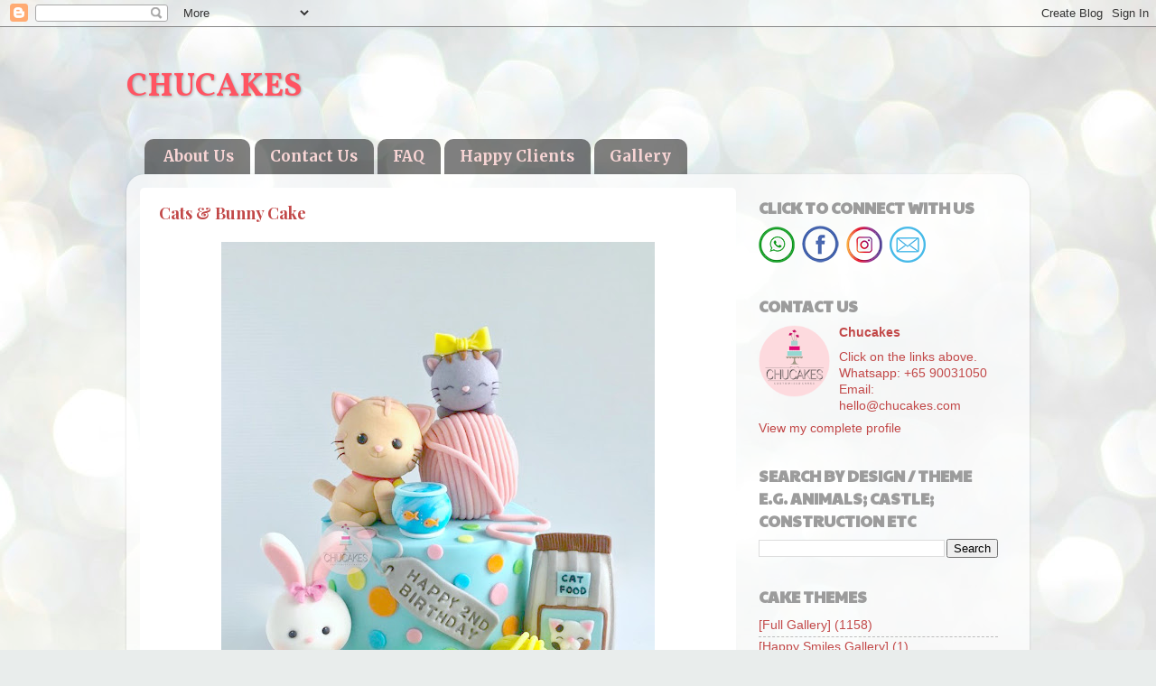

--- FILE ---
content_type: text/html; charset=UTF-8
request_url: https://www.chucakes.com/2020/04/animals-4.html
body_size: 15774
content:
<!DOCTYPE html>
<html class='v2' dir='ltr' lang='en' xmlns='http://www.w3.org/1999/xhtml' xmlns:b='http://www.google.com/2005/gml/b' xmlns:data='http://www.google.com/2005/gml/data' xmlns:expr='http://www.google.com/2005/gml/expr'>
<head>
<link href='https://www.blogger.com/static/v1/widgets/335934321-css_bundle_v2.css' rel='stylesheet' type='text/css'/>
<meta content='width=1100' name='viewport'/>
<meta content='text/html; charset=UTF-8' http-equiv='Content-Type'/>
<meta content='blogger' name='generator'/>
<link href='https://www.chucakes.com/favicon.ico' rel='icon' type='image/x-icon'/>
<link href='https://www.chucakes.com/2020/04/animals-4.html' rel='canonical'/>
<link rel="alternate" type="application/atom+xml" title="CHUCAKES  - Atom" href="https://www.chucakes.com/feeds/posts/default" />
<link rel="alternate" type="application/rss+xml" title="CHUCAKES  - RSS" href="https://www.chucakes.com/feeds/posts/default?alt=rss" />
<link rel="service.post" type="application/atom+xml" title="CHUCAKES  - Atom" href="https://www.blogger.com/feeds/9139306121616534916/posts/default" />

<link rel="alternate" type="application/atom+xml" title="CHUCAKES  - Atom" href="https://www.chucakes.com/feeds/7008988345556766543/comments/default" />
<!--Can't find substitution for tag [blog.ieCssRetrofitLinks]-->
<link href='https://blogger.googleusercontent.com/img/b/R29vZ2xl/AVvXsEjaTDogDGjuZprnHg-pQ8wBVw9gG4Q_CDoJlGBFnylN6EGg7tf0efLzVhne1OR8HR5_7Z2W2reYs4iENmiUqkFmQ7uI8iLEgRZ6ujm2PLH_4txB2SRdGp8ki6YkVFUVnbcpjYW2e9BoKLI/w480-h640/Cats+cake+chucakes.jpg' rel='image_src'/>
<meta content='https://www.chucakes.com/2020/04/animals-4.html' property='og:url'/>
<meta content='Cats &amp; Bunny Cake' property='og:title'/>
<meta content='Customized Cakes in Singapore' property='og:description'/>
<meta content='https://blogger.googleusercontent.com/img/b/R29vZ2xl/AVvXsEjaTDogDGjuZprnHg-pQ8wBVw9gG4Q_CDoJlGBFnylN6EGg7tf0efLzVhne1OR8HR5_7Z2W2reYs4iENmiUqkFmQ7uI8iLEgRZ6ujm2PLH_4txB2SRdGp8ki6YkVFUVnbcpjYW2e9BoKLI/w1200-h630-p-k-no-nu/Cats+cake+chucakes.jpg' property='og:image'/>
<title>CHUCAKES : Cats & Bunny Cake</title>
<style type='text/css'>@font-face{font-family:'Merriweather';font-style:normal;font-weight:700;font-stretch:100%;font-display:swap;src:url(//fonts.gstatic.com/s/merriweather/v33/u-4D0qyriQwlOrhSvowK_l5UcA6zuSYEqOzpPe3HOZJ5eX1WtLaQwmYiScCmDxhtNOKl8yDrOSAaGV31CPDaYKfFQn0.woff2)format('woff2');unicode-range:U+0460-052F,U+1C80-1C8A,U+20B4,U+2DE0-2DFF,U+A640-A69F,U+FE2E-FE2F;}@font-face{font-family:'Merriweather';font-style:normal;font-weight:700;font-stretch:100%;font-display:swap;src:url(//fonts.gstatic.com/s/merriweather/v33/u-4D0qyriQwlOrhSvowK_l5UcA6zuSYEqOzpPe3HOZJ5eX1WtLaQwmYiScCmDxhtNOKl8yDrOSAaEF31CPDaYKfFQn0.woff2)format('woff2');unicode-range:U+0301,U+0400-045F,U+0490-0491,U+04B0-04B1,U+2116;}@font-face{font-family:'Merriweather';font-style:normal;font-weight:700;font-stretch:100%;font-display:swap;src:url(//fonts.gstatic.com/s/merriweather/v33/u-4D0qyriQwlOrhSvowK_l5UcA6zuSYEqOzpPe3HOZJ5eX1WtLaQwmYiScCmDxhtNOKl8yDrOSAaG131CPDaYKfFQn0.woff2)format('woff2');unicode-range:U+0102-0103,U+0110-0111,U+0128-0129,U+0168-0169,U+01A0-01A1,U+01AF-01B0,U+0300-0301,U+0303-0304,U+0308-0309,U+0323,U+0329,U+1EA0-1EF9,U+20AB;}@font-face{font-family:'Merriweather';font-style:normal;font-weight:700;font-stretch:100%;font-display:swap;src:url(//fonts.gstatic.com/s/merriweather/v33/u-4D0qyriQwlOrhSvowK_l5UcA6zuSYEqOzpPe3HOZJ5eX1WtLaQwmYiScCmDxhtNOKl8yDrOSAaGl31CPDaYKfFQn0.woff2)format('woff2');unicode-range:U+0100-02BA,U+02BD-02C5,U+02C7-02CC,U+02CE-02D7,U+02DD-02FF,U+0304,U+0308,U+0329,U+1D00-1DBF,U+1E00-1E9F,U+1EF2-1EFF,U+2020,U+20A0-20AB,U+20AD-20C0,U+2113,U+2C60-2C7F,U+A720-A7FF;}@font-face{font-family:'Merriweather';font-style:normal;font-weight:700;font-stretch:100%;font-display:swap;src:url(//fonts.gstatic.com/s/merriweather/v33/u-4D0qyriQwlOrhSvowK_l5UcA6zuSYEqOzpPe3HOZJ5eX1WtLaQwmYiScCmDxhtNOKl8yDrOSAaFF31CPDaYKfF.woff2)format('woff2');unicode-range:U+0000-00FF,U+0131,U+0152-0153,U+02BB-02BC,U+02C6,U+02DA,U+02DC,U+0304,U+0308,U+0329,U+2000-206F,U+20AC,U+2122,U+2191,U+2193,U+2212,U+2215,U+FEFF,U+FFFD;}@font-face{font-family:'Paytone One';font-style:normal;font-weight:400;font-display:swap;src:url(//fonts.gstatic.com/s/paytoneone/v25/0nksC9P7MfYHj2oFtYm2ChTigPvfiwq-FQc.woff2)format('woff2');unicode-range:U+0102-0103,U+0110-0111,U+0128-0129,U+0168-0169,U+01A0-01A1,U+01AF-01B0,U+0300-0301,U+0303-0304,U+0308-0309,U+0323,U+0329,U+1EA0-1EF9,U+20AB;}@font-face{font-family:'Paytone One';font-style:normal;font-weight:400;font-display:swap;src:url(//fonts.gstatic.com/s/paytoneone/v25/0nksC9P7MfYHj2oFtYm2ChTjgPvfiwq-FQc.woff2)format('woff2');unicode-range:U+0100-02BA,U+02BD-02C5,U+02C7-02CC,U+02CE-02D7,U+02DD-02FF,U+0304,U+0308,U+0329,U+1D00-1DBF,U+1E00-1E9F,U+1EF2-1EFF,U+2020,U+20A0-20AB,U+20AD-20C0,U+2113,U+2C60-2C7F,U+A720-A7FF;}@font-face{font-family:'Paytone One';font-style:normal;font-weight:400;font-display:swap;src:url(//fonts.gstatic.com/s/paytoneone/v25/0nksC9P7MfYHj2oFtYm2ChTtgPvfiwq-.woff2)format('woff2');unicode-range:U+0000-00FF,U+0131,U+0152-0153,U+02BB-02BC,U+02C6,U+02DA,U+02DC,U+0304,U+0308,U+0329,U+2000-206F,U+20AC,U+2122,U+2191,U+2193,U+2212,U+2215,U+FEFF,U+FFFD;}@font-face{font-family:'Playfair Display';font-style:normal;font-weight:700;font-display:swap;src:url(//fonts.gstatic.com/s/playfairdisplay/v40/nuFvD-vYSZviVYUb_rj3ij__anPXJzDwcbmjWBN2PKeiunDTbtPK-F2qC0usEw.woff2)format('woff2');unicode-range:U+0301,U+0400-045F,U+0490-0491,U+04B0-04B1,U+2116;}@font-face{font-family:'Playfair Display';font-style:normal;font-weight:700;font-display:swap;src:url(//fonts.gstatic.com/s/playfairdisplay/v40/nuFvD-vYSZviVYUb_rj3ij__anPXJzDwcbmjWBN2PKeiunDYbtPK-F2qC0usEw.woff2)format('woff2');unicode-range:U+0102-0103,U+0110-0111,U+0128-0129,U+0168-0169,U+01A0-01A1,U+01AF-01B0,U+0300-0301,U+0303-0304,U+0308-0309,U+0323,U+0329,U+1EA0-1EF9,U+20AB;}@font-face{font-family:'Playfair Display';font-style:normal;font-weight:700;font-display:swap;src:url(//fonts.gstatic.com/s/playfairdisplay/v40/nuFvD-vYSZviVYUb_rj3ij__anPXJzDwcbmjWBN2PKeiunDZbtPK-F2qC0usEw.woff2)format('woff2');unicode-range:U+0100-02BA,U+02BD-02C5,U+02C7-02CC,U+02CE-02D7,U+02DD-02FF,U+0304,U+0308,U+0329,U+1D00-1DBF,U+1E00-1E9F,U+1EF2-1EFF,U+2020,U+20A0-20AB,U+20AD-20C0,U+2113,U+2C60-2C7F,U+A720-A7FF;}@font-face{font-family:'Playfair Display';font-style:normal;font-weight:700;font-display:swap;src:url(//fonts.gstatic.com/s/playfairdisplay/v40/nuFvD-vYSZviVYUb_rj3ij__anPXJzDwcbmjWBN2PKeiunDXbtPK-F2qC0s.woff2)format('woff2');unicode-range:U+0000-00FF,U+0131,U+0152-0153,U+02BB-02BC,U+02C6,U+02DA,U+02DC,U+0304,U+0308,U+0329,U+2000-206F,U+20AC,U+2122,U+2191,U+2193,U+2212,U+2215,U+FEFF,U+FFFD;}@font-face{font-family:'Vollkorn';font-style:normal;font-weight:700;font-display:swap;src:url(//fonts.gstatic.com/s/vollkorn/v30/0ybgGDoxxrvAnPhYGzMlQLzuMasz6Df213aeE2mcM7Xq3oA9NjE.woff2)format('woff2');unicode-range:U+0460-052F,U+1C80-1C8A,U+20B4,U+2DE0-2DFF,U+A640-A69F,U+FE2E-FE2F;}@font-face{font-family:'Vollkorn';font-style:normal;font-weight:700;font-display:swap;src:url(//fonts.gstatic.com/s/vollkorn/v30/0ybgGDoxxrvAnPhYGzMlQLzuMasz6Df213aeGmmcM7Xq3oA9NjE.woff2)format('woff2');unicode-range:U+0301,U+0400-045F,U+0490-0491,U+04B0-04B1,U+2116;}@font-face{font-family:'Vollkorn';font-style:normal;font-weight:700;font-display:swap;src:url(//fonts.gstatic.com/s/vollkorn/v30/0ybgGDoxxrvAnPhYGzMlQLzuMasz6Df213aeHWmcM7Xq3oA9NjE.woff2)format('woff2');unicode-range:U+0370-0377,U+037A-037F,U+0384-038A,U+038C,U+038E-03A1,U+03A3-03FF;}@font-face{font-family:'Vollkorn';font-style:normal;font-weight:700;font-display:swap;src:url(//fonts.gstatic.com/s/vollkorn/v30/0ybgGDoxxrvAnPhYGzMlQLzuMasz6Df213aeEWmcM7Xq3oA9NjE.woff2)format('woff2');unicode-range:U+0102-0103,U+0110-0111,U+0128-0129,U+0168-0169,U+01A0-01A1,U+01AF-01B0,U+0300-0301,U+0303-0304,U+0308-0309,U+0323,U+0329,U+1EA0-1EF9,U+20AB;}@font-face{font-family:'Vollkorn';font-style:normal;font-weight:700;font-display:swap;src:url(//fonts.gstatic.com/s/vollkorn/v30/0ybgGDoxxrvAnPhYGzMlQLzuMasz6Df213aeEGmcM7Xq3oA9NjE.woff2)format('woff2');unicode-range:U+0100-02BA,U+02BD-02C5,U+02C7-02CC,U+02CE-02D7,U+02DD-02FF,U+0304,U+0308,U+0329,U+1D00-1DBF,U+1E00-1E9F,U+1EF2-1EFF,U+2020,U+20A0-20AB,U+20AD-20C0,U+2113,U+2C60-2C7F,U+A720-A7FF;}@font-face{font-family:'Vollkorn';font-style:normal;font-weight:700;font-display:swap;src:url(//fonts.gstatic.com/s/vollkorn/v30/0ybgGDoxxrvAnPhYGzMlQLzuMasz6Df213aeHmmcM7Xq3oA9.woff2)format('woff2');unicode-range:U+0000-00FF,U+0131,U+0152-0153,U+02BB-02BC,U+02C6,U+02DA,U+02DC,U+0304,U+0308,U+0329,U+2000-206F,U+20AC,U+2122,U+2191,U+2193,U+2212,U+2215,U+FEFF,U+FFFD;}</style>
<style id='page-skin-1' type='text/css'><!--
/*-----------------------------------------------
Blogger Template Style
Name:     Picture Window
Designer: Blogger
URL:      www.blogger.com
----------------------------------------------- */
/* Variable definitions
====================
<Variable name="keycolor" description="Main Color" type="color" default="#1a222a"/>
<Variable name="body.background" description="Body Background" type="background"
color="#6d6d6d" default="#111111 url(//themes.googleusercontent.com/image?id=1OACCYOE0-eoTRTfsBuX1NMN9nz599ufI1Jh0CggPFA_sK80AGkIr8pLtYRpNUKPmwtEa) repeat-x fixed top center"/>
<Group description="Page Text" selector="body">
<Variable name="body.font" description="Font" type="font"
default="normal normal 15px Arial, Tahoma, Helvetica, FreeSans, sans-serif"/>
<Variable name="body.text.color" description="Text Color" type="color" default="#333333"/>
</Group>
<Group description="Backgrounds" selector=".body-fauxcolumns-outer">
<Variable name="body.background.color" description="Outer Background" type="color" default="#296695"/>
<Variable name="header.background.color" description="Header Background" type="color" default="transparent"/>
<Variable name="post.background.color" description="Post Background" type="color" default="#ffffff"/>
</Group>
<Group description="Links" selector=".main-outer">
<Variable name="link.color" description="Link Color" type="color" default="#336699"/>
<Variable name="link.visited.color" description="Visited Color" type="color" default="#6699cc"/>
<Variable name="link.hover.color" description="Hover Color" type="color" default="#33aaff"/>
</Group>
<Group description="Blog Title" selector=".header h1">
<Variable name="header.font" description="Title Font" type="font"
default="normal normal 36px Arial, Tahoma, Helvetica, FreeSans, sans-serif"/>
<Variable name="header.text.color" description="Text Color" type="color" default="#ffffff" />
</Group>
<Group description="Tabs Text" selector=".tabs-inner .widget li a">
<Variable name="tabs.font" description="Font" type="font"
default="normal normal 15px Arial, Tahoma, Helvetica, FreeSans, sans-serif"/>
<Variable name="tabs.text.color" description="Text Color" type="color" default="#ffffff"/>
<Variable name="tabs.selected.text.color" description="Selected Color" type="color" default="#c24848"/>
</Group>
<Group description="Tabs Background" selector=".tabs-outer .PageList">
<Variable name="tabs.background.color" description="Background Color" type="color" default="transparent"/>
<Variable name="tabs.selected.background.color" description="Selected Color" type="color" default="transparent"/>
<Variable name="tabs.separator.color" description="Separator Color" type="color" default="transparent"/>
</Group>
<Group description="Post Title" selector="h3.post-title, .comments h4">
<Variable name="post.title.font" description="Title Font" type="font"
default="normal normal 18px Arial, Tahoma, Helvetica, FreeSans, sans-serif"/>
</Group>
<Group description="Date Header" selector=".date-header">
<Variable name="date.header.color" description="Text Color" type="color" default="#c24848"/>
</Group>
<Group description="Post" selector=".post">
<Variable name="post.footer.text.color" description="Footer Text Color" type="color" default="#999999"/>
<Variable name="post.border.color" description="Border Color" type="color" default="#dddddd"/>
</Group>
<Group description="Gadgets" selector="h2">
<Variable name="widget.title.font" description="Title Font" type="font"
default="bold normal 13px Arial, Tahoma, Helvetica, FreeSans, sans-serif"/>
<Variable name="widget.title.text.color" description="Title Color" type="color" default="#888888"/>
</Group>
<Group description="Footer" selector=".footer-outer">
<Variable name="footer.text.color" description="Text Color" type="color" default="#cccccc"/>
<Variable name="footer.widget.title.text.color" description="Gadget Title Color" type="color" default="#aaaaaa"/>
</Group>
<Group description="Footer Links" selector=".footer-outer">
<Variable name="footer.link.color" description="Link Color" type="color" default="#99ccee"/>
<Variable name="footer.link.visited.color" description="Visited Color" type="color" default="#77aaee"/>
<Variable name="footer.link.hover.color" description="Hover Color" type="color" default="#33aaff"/>
</Group>
<Variable name="content.margin" description="Content Margin Top" type="length" default="20px" min="0" max="100px"/>
<Variable name="content.padding" description="Content Padding" type="length" default="0" min="0" max="100px"/>
<Variable name="content.background" description="Content Background" type="background"
default="transparent none repeat scroll top left"/>
<Variable name="content.border.radius" description="Content Border Radius" type="length" default="0" min="0" max="100px"/>
<Variable name="content.shadow.spread" description="Content Shadow Spread" type="length" default="0" min="0" max="100px"/>
<Variable name="header.padding" description="Header Padding" type="length" default="0" min="0" max="100px"/>
<Variable name="header.background.gradient" description="Header Gradient" type="url"
default="none"/>
<Variable name="header.border.radius" description="Header Border Radius" type="length" default="0" min="0" max="100px"/>
<Variable name="main.border.radius.top" description="Main Border Radius" type="length" default="20px" min="0" max="100px"/>
<Variable name="footer.border.radius.top" description="Footer Border Radius Top" type="length" default="0" min="0" max="100px"/>
<Variable name="footer.border.radius.bottom" description="Footer Border Radius Bottom" type="length" default="20px" min="0" max="100px"/>
<Variable name="region.shadow.spread" description="Main and Footer Shadow Spread" type="length" default="3px" min="0" max="100px"/>
<Variable name="region.shadow.offset" description="Main and Footer Shadow Offset" type="length" default="1px" min="-50px" max="50px"/>
<Variable name="tabs.background.gradient" description="Tab Background Gradient" type="url" default="none"/>
<Variable name="tab.selected.background.gradient" description="Selected Tab Background" type="url"
default="url(https://resources.blogblog.com/blogblog/data/1kt/transparent/white80.png)"/>
<Variable name="tab.background" description="Tab Background" type="background"
default="transparent url(https://resources.blogblog.com/blogblog/data/1kt/transparent/black50.png) repeat scroll top left"/>
<Variable name="tab.border.radius" description="Tab Border Radius" type="length" default="10px" min="0" max="100px"/>
<Variable name="tab.first.border.radius" description="First Tab Border Radius" type="length" default="10px" min="0" max="100px"/>
<Variable name="tabs.border.radius" description="Tabs Border Radius" type="length" default="0" min="0" max="100px"/>
<Variable name="tabs.spacing" description="Tab Spacing" type="length" default=".25em" min="0" max="10em"/>
<Variable name="tabs.margin.bottom" description="Tab Margin Bottom" type="length" default="0" min="0" max="100px"/>
<Variable name="tabs.margin.sides" description="Tab Margin Sides" type="length" default="20px" min="0" max="100px"/>
<Variable name="main.background" description="Main Background" type="background"
default="transparent url(https://resources.blogblog.com/blogblog/data/1kt/transparent/white80.png) repeat scroll top left"/>
<Variable name="main.padding.sides" description="Main Padding Sides" type="length" default="20px" min="0" max="100px"/>
<Variable name="footer.background" description="Footer Background" type="background"
default="transparent url(https://resources.blogblog.com/blogblog/data/1kt/transparent/black50.png) repeat scroll top left"/>
<Variable name="post.margin.sides" description="Post Margin Sides" type="length" default="-20px" min="-50px" max="50px"/>
<Variable name="post.border.radius" description="Post Border Radius" type="length" default="5px" min="0" max="100px"/>
<Variable name="widget.title.text.transform" description="Widget Title Text Transform" type="string" default="uppercase"/>
<Variable name="mobile.background.overlay" description="Mobile Background Overlay" type="string"
default="transparent none repeat scroll top left"/>
<Variable name="startSide" description="Side where text starts in blog language" type="automatic" default="left"/>
<Variable name="endSide" description="Side where text ends in blog language" type="automatic" default="right"/>
*/
/* Content
----------------------------------------------- */
body {
font: normal normal 15px Arial, Tahoma, Helvetica, FreeSans, sans-serif;
color: #c24848;
background: #e9edec url(//themes.googleusercontent.com/image?id=1SBilrALlXIPLRAelrnhYjgFyYa09ZeL8cdktIYuaRwQ3kEvcEX-Xz1NjKkrLjtsPxmc7) repeat fixed top center /* Credit: merrymoonmary (http://www.istockphoto.com/portfolio/merrymoonmary?platform=blogger) */;
}
html body .region-inner {
min-width: 0;
max-width: 100%;
width: auto;
}
.content-outer {
font-size: 90%;
}
a:link {
text-decoration:none;
color: #c24848;
}
a:visited {
text-decoration:none;
color: #d47f7f;
}
a:hover {
text-decoration:underline;
color: #ff5462;
}
.content-outer {
background: transparent none repeat scroll top left;
-moz-border-radius: 0;
-webkit-border-radius: 0;
-goog-ms-border-radius: 0;
border-radius: 0;
-moz-box-shadow: 0 0 0 rgba(0, 0, 0, .15);
-webkit-box-shadow: 0 0 0 rgba(0, 0, 0, .15);
-goog-ms-box-shadow: 0 0 0 rgba(0, 0, 0, .15);
box-shadow: 0 0 0 rgba(0, 0, 0, .15);
margin: 20px auto;
}
.content-inner {
padding: 0;
}
/* Header
----------------------------------------------- */
.header-outer {
background: rgba(109, 109, 109, 0) none repeat-x scroll top left;
_background-image: none;
color: #ff5462;
-moz-border-radius: 0;
-webkit-border-radius: 0;
-goog-ms-border-radius: 0;
border-radius: 0;
}
.Header img, .Header #header-inner {
-moz-border-radius: 0;
-webkit-border-radius: 0;
-goog-ms-border-radius: 0;
border-radius: 0;
}
.header-inner .Header .titlewrapper,
.header-inner .Header .descriptionwrapper {
padding-left: 0;
padding-right: 0;
}
.Header h1 {
font: normal bold 36px Vollkorn;
text-shadow: 1px 1px 3px rgba(0, 0, 0, 0.3);
}
.Header h1 a {
color: #ff5462;
}
.Header .description {
font-size: 130%;
}
/* Tabs
----------------------------------------------- */
.tabs-inner {
margin: .5em 20px 0;
padding: 0;
}
.tabs-inner .section {
margin: 0;
}
.tabs-inner .widget ul {
padding: 0;
background: rgba(0, 0, 0, 0) none repeat scroll bottom;
-moz-border-radius: 0;
-webkit-border-radius: 0;
-goog-ms-border-radius: 0;
border-radius: 0;
}
.tabs-inner .widget li {
border: none;
}
.tabs-inner .widget li a {
display: inline-block;
padding: .5em 1em;
margin-right: .25em;
color: #f8d5d5;
font: normal bold 17px Merriweather;
-moz-border-radius: 10px 10px 0 0;
-webkit-border-top-left-radius: 10px;
-webkit-border-top-right-radius: 10px;
-goog-ms-border-radius: 10px 10px 0 0;
border-radius: 10px 10px 0 0;
background: transparent url(https://resources.blogblog.com/blogblog/data/1kt/transparent/black50.png) repeat scroll top left;
border-right: 1px solid rgba(0, 0, 0, 0);
}
.tabs-inner .widget li:first-child a {
padding-left: 1.25em;
-moz-border-radius-topleft: 10px;
-moz-border-radius-bottomleft: 0;
-webkit-border-top-left-radius: 10px;
-webkit-border-bottom-left-radius: 0;
-goog-ms-border-top-left-radius: 10px;
-goog-ms-border-bottom-left-radius: 0;
border-top-left-radius: 10px;
border-bottom-left-radius: 0;
}
.tabs-inner .widget li.selected a,
.tabs-inner .widget li a:hover {
position: relative;
z-index: 1;
background: rgba(0, 0, 0, 0) url(https://resources.blogblog.com/blogblog/data/1kt/transparent/white80.png) repeat scroll bottom;
color: #ea9999;
-moz-box-shadow: 0 0 3px rgba(0, 0, 0, .15);
-webkit-box-shadow: 0 0 3px rgba(0, 0, 0, .15);
-goog-ms-box-shadow: 0 0 3px rgba(0, 0, 0, .15);
box-shadow: 0 0 3px rgba(0, 0, 0, .15);
}
/* Headings
----------------------------------------------- */
h2 {
font: normal bold 130% Paytone One;
text-transform: uppercase;
color: #9c9c9c;
margin: .5em 0;
}
/* Main
----------------------------------------------- */
.main-outer {
background: transparent url(https://resources.blogblog.com/blogblog/data/1kt/transparent/white80.png) repeat scroll top left;
-moz-border-radius: 20px 20px 0 0;
-webkit-border-top-left-radius: 20px;
-webkit-border-top-right-radius: 20px;
-webkit-border-bottom-left-radius: 0;
-webkit-border-bottom-right-radius: 0;
-goog-ms-border-radius: 20px 20px 0 0;
border-radius: 20px 20px 0 0;
-moz-box-shadow: 0 1px 3px rgba(0, 0, 0, .15);
-webkit-box-shadow: 0 1px 3px rgba(0, 0, 0, .15);
-goog-ms-box-shadow: 0 1px 3px rgba(0, 0, 0, .15);
box-shadow: 0 1px 3px rgba(0, 0, 0, .15);
}
.main-inner {
padding: 15px 20px 20px;
}
.main-inner .column-center-inner {
padding: 0 0;
}
.main-inner .column-left-inner {
padding-left: 0;
}
.main-inner .column-right-inner {
padding-right: 0;
}
/* Posts
----------------------------------------------- */
h3.post-title {
margin: 0;
font: normal bold 18px Playfair Display;
}
.comments h4 {
margin: 1em 0 0;
font: normal bold 18px Playfair Display;
}
.date-header span {
color: #717171;
}
.post-outer {
background-color: #ffffff;
border: solid 1px rgba(0, 0, 0, 0);
-moz-border-radius: 5px;
-webkit-border-radius: 5px;
border-radius: 5px;
-goog-ms-border-radius: 5px;
padding: 15px 20px;
margin: 0 -20px 20px;
}
.post-body {
line-height: 1.4;
font-size: 110%;
position: relative;
}
.post-header {
margin: 0 0 1.5em;
color: #d47f7f;
line-height: 1.6;
}
.post-footer {
margin: .5em 0 0;
color: #d47f7f;
line-height: 1.6;
}
#blog-pager {
font-size: 140%
}
#comments .comment-author {
padding-top: 1.5em;
border-top: dashed 1px #ccc;
border-top: dashed 1px rgba(128, 128, 128, .5);
background-position: 0 1.5em;
}
#comments .comment-author:first-child {
padding-top: 0;
border-top: none;
}
.avatar-image-container {
margin: .2em 0 0;
}
/* Comments
----------------------------------------------- */
.comments .comments-content .icon.blog-author {
background-repeat: no-repeat;
background-image: url([data-uri]);
}
.comments .comments-content .loadmore a {
border-top: 1px solid #ff5462;
border-bottom: 1px solid #ff5462;
}
.comments .continue {
border-top: 2px solid #ff5462;
}
/* Widgets
----------------------------------------------- */
.widget ul, .widget #ArchiveList ul.flat {
padding: 0;
list-style: none;
}
.widget ul li, .widget #ArchiveList ul.flat li {
border-top: dashed 1px #ccc;
border-top: dashed 1px rgba(128, 128, 128, .5);
}
.widget ul li:first-child, .widget #ArchiveList ul.flat li:first-child {
border-top: none;
}
.widget .post-body ul {
list-style: disc;
}
.widget .post-body ul li {
border: none;
}
/* Footer
----------------------------------------------- */
.footer-outer {
color:#f1abb2;
background: transparent url(https://resources.blogblog.com/blogblog/data/1kt/transparent/black50.png) repeat scroll top left;
-moz-border-radius: 0 0 20px 20px;
-webkit-border-top-left-radius: 0;
-webkit-border-top-right-radius: 0;
-webkit-border-bottom-left-radius: 20px;
-webkit-border-bottom-right-radius: 20px;
-goog-ms-border-radius: 0 0 20px 20px;
border-radius: 0 0 20px 20px;
-moz-box-shadow: 0 1px 3px rgba(0, 0, 0, .15);
-webkit-box-shadow: 0 1px 3px rgba(0, 0, 0, .15);
-goog-ms-box-shadow: 0 1px 3px rgba(0, 0, 0, .15);
box-shadow: 0 1px 3px rgba(0, 0, 0, .15);
}
.footer-inner {
padding: 10px 20px 20px;
}
.footer-outer a {
color: #f1abb2;
}
.footer-outer a:visited {
color: #f0948d;
}
.footer-outer a:hover {
color: #ff5462;
}
.footer-outer .widget h2 {
color: #b7b7b7;
}
/* Mobile
----------------------------------------------- */
html body.mobile {
height: auto;
}
html body.mobile {
min-height: 480px;
background-size: 100% auto;
}
.mobile .body-fauxcolumn-outer {
background: transparent none repeat scroll top left;
}
html .mobile .mobile-date-outer, html .mobile .blog-pager {
border-bottom: none;
background: transparent url(https://resources.blogblog.com/blogblog/data/1kt/transparent/white80.png) repeat scroll top left;
margin-bottom: 10px;
}
.mobile .date-outer {
background: transparent url(https://resources.blogblog.com/blogblog/data/1kt/transparent/white80.png) repeat scroll top left;
}
.mobile .header-outer, .mobile .main-outer,
.mobile .post-outer, .mobile .footer-outer {
-moz-border-radius: 0;
-webkit-border-radius: 0;
-goog-ms-border-radius: 0;
border-radius: 0;
}
.mobile .content-outer,
.mobile .main-outer,
.mobile .post-outer {
background: inherit;
border: none;
}
.mobile .content-outer {
font-size: 100%;
}
.mobile-link-button {
background-color: #c24848;
}
.mobile-link-button a:link, .mobile-link-button a:visited {
color: #ffffff;
}
.mobile-index-contents {
color: #c24848;
}
.mobile .tabs-inner .PageList .widget-content {
background: rgba(0, 0, 0, 0) url(https://resources.blogblog.com/blogblog/data/1kt/transparent/white80.png) repeat scroll bottom;
color: #ea9999;
}
.mobile .tabs-inner .PageList .widget-content .pagelist-arrow {
border-left: 1px solid rgba(0, 0, 0, 0);
}
.post-footer
{
display: none;
}
.CSS_LAYOUT_COMPONENT {
color: rgba(0,0,0,0) !important;
}.profile-name-link
{
background-image:none !important;
padding-left:0px;
}#blog-pager-older-link
--></style>
<style id='template-skin-1' type='text/css'><!--
body {
min-width: 1000px;
}
.content-outer, .content-fauxcolumn-outer, .region-inner {
min-width: 1000px;
max-width: 1000px;
_width: 1000px;
}
.main-inner .columns {
padding-left: 0;
padding-right: 310px;
}
.main-inner .fauxcolumn-center-outer {
left: 0;
right: 310px;
/* IE6 does not respect left and right together */
_width: expression(this.parentNode.offsetWidth -
parseInt("0") -
parseInt("310px") + 'px');
}
.main-inner .fauxcolumn-left-outer {
width: 0;
}
.main-inner .fauxcolumn-right-outer {
width: 310px;
}
.main-inner .column-left-outer {
width: 0;
right: 100%;
margin-left: -0;
}
.main-inner .column-right-outer {
width: 310px;
margin-right: -310px;
}
#layout {
min-width: 0;
}
#layout .content-outer {
min-width: 0;
width: 800px;
}
#layout .region-inner {
min-width: 0;
width: auto;
}
body#layout div.add_widget {
padding: 8px;
}
body#layout div.add_widget a {
margin-left: 32px;
}
--></style>
<style>
    body {background-image:url(\/\/themes.googleusercontent.com\/image?id=1SBilrALlXIPLRAelrnhYjgFyYa09ZeL8cdktIYuaRwQ3kEvcEX-Xz1NjKkrLjtsPxmc7);}
    
@media (max-width: 200px) { body {background-image:url(\/\/themes.googleusercontent.com\/image?id=1SBilrALlXIPLRAelrnhYjgFyYa09ZeL8cdktIYuaRwQ3kEvcEX-Xz1NjKkrLjtsPxmc7&options=w200);}}
@media (max-width: 400px) and (min-width: 201px) { body {background-image:url(\/\/themes.googleusercontent.com\/image?id=1SBilrALlXIPLRAelrnhYjgFyYa09ZeL8cdktIYuaRwQ3kEvcEX-Xz1NjKkrLjtsPxmc7&options=w400);}}
@media (max-width: 800px) and (min-width: 401px) { body {background-image:url(\/\/themes.googleusercontent.com\/image?id=1SBilrALlXIPLRAelrnhYjgFyYa09ZeL8cdktIYuaRwQ3kEvcEX-Xz1NjKkrLjtsPxmc7&options=w800);}}
@media (max-width: 1200px) and (min-width: 801px) { body {background-image:url(\/\/themes.googleusercontent.com\/image?id=1SBilrALlXIPLRAelrnhYjgFyYa09ZeL8cdktIYuaRwQ3kEvcEX-Xz1NjKkrLjtsPxmc7&options=w1200);}}
/* Last tag covers anything over one higher than the previous max-size cap. */
@media (min-width: 1201px) { body {background-image:url(\/\/themes.googleusercontent.com\/image?id=1SBilrALlXIPLRAelrnhYjgFyYa09ZeL8cdktIYuaRwQ3kEvcEX-Xz1NjKkrLjtsPxmc7&options=w1600);}}
  </style>
<link href='https://www.blogger.com/dyn-css/authorization.css?targetBlogID=9139306121616534916&amp;zx=481bb3fe-464d-4d92-9677-743e3c1797a1' media='none' onload='if(media!=&#39;all&#39;)media=&#39;all&#39;' rel='stylesheet'/><noscript><link href='https://www.blogger.com/dyn-css/authorization.css?targetBlogID=9139306121616534916&amp;zx=481bb3fe-464d-4d92-9677-743e3c1797a1' rel='stylesheet'/></noscript>
<meta name='google-adsense-platform-account' content='ca-host-pub-1556223355139109'/>
<meta name='google-adsense-platform-domain' content='blogspot.com'/>

</head>
<body class='loading'>
<div class='navbar section' id='navbar' name='Navbar'><div class='widget Navbar' data-version='1' id='Navbar1'><script type="text/javascript">
    function setAttributeOnload(object, attribute, val) {
      if(window.addEventListener) {
        window.addEventListener('load',
          function(){ object[attribute] = val; }, false);
      } else {
        window.attachEvent('onload', function(){ object[attribute] = val; });
      }
    }
  </script>
<div id="navbar-iframe-container"></div>
<script type="text/javascript" src="https://apis.google.com/js/platform.js"></script>
<script type="text/javascript">
      gapi.load("gapi.iframes:gapi.iframes.style.bubble", function() {
        if (gapi.iframes && gapi.iframes.getContext) {
          gapi.iframes.getContext().openChild({
              url: 'https://www.blogger.com/navbar/9139306121616534916?po\x3d7008988345556766543\x26origin\x3dhttps://www.chucakes.com',
              where: document.getElementById("navbar-iframe-container"),
              id: "navbar-iframe"
          });
        }
      });
    </script><script type="text/javascript">
(function() {
var script = document.createElement('script');
script.type = 'text/javascript';
script.src = '//pagead2.googlesyndication.com/pagead/js/google_top_exp.js';
var head = document.getElementsByTagName('head')[0];
if (head) {
head.appendChild(script);
}})();
</script>
</div></div>
<div class='body-fauxcolumns'>
<div class='fauxcolumn-outer body-fauxcolumn-outer'>
<div class='cap-top'>
<div class='cap-left'></div>
<div class='cap-right'></div>
</div>
<div class='fauxborder-left'>
<div class='fauxborder-right'></div>
<div class='fauxcolumn-inner'>
</div>
</div>
<div class='cap-bottom'>
<div class='cap-left'></div>
<div class='cap-right'></div>
</div>
</div>
</div>
<div class='content'>
<div class='content-fauxcolumns'>
<div class='fauxcolumn-outer content-fauxcolumn-outer'>
<div class='cap-top'>
<div class='cap-left'></div>
<div class='cap-right'></div>
</div>
<div class='fauxborder-left'>
<div class='fauxborder-right'></div>
<div class='fauxcolumn-inner'>
</div>
</div>
<div class='cap-bottom'>
<div class='cap-left'></div>
<div class='cap-right'></div>
</div>
</div>
</div>
<div class='content-outer'>
<div class='content-cap-top cap-top'>
<div class='cap-left'></div>
<div class='cap-right'></div>
</div>
<div class='fauxborder-left content-fauxborder-left'>
<div class='fauxborder-right content-fauxborder-right'></div>
<div class='content-inner'>
<header>
<div class='header-outer'>
<div class='header-cap-top cap-top'>
<div class='cap-left'></div>
<div class='cap-right'></div>
</div>
<div class='fauxborder-left header-fauxborder-left'>
<div class='fauxborder-right header-fauxborder-right'></div>
<div class='region-inner header-inner'>
<div class='header section' id='header' name='Header'><div class='widget Header' data-version='1' id='Header1'>
<div id='header-inner'>
<div class='titlewrapper'>
<h1 class='title'>
<a href='https://www.chucakes.com/'>
CHUCAKES 
</a>
</h1>
</div>
<div class='descriptionwrapper'>
<p class='description'><span>
</span></p>
</div>
</div>
</div></div>
</div>
</div>
<div class='header-cap-bottom cap-bottom'>
<div class='cap-left'></div>
<div class='cap-right'></div>
</div>
</div>
</header>
<div class='tabs-outer'>
<div class='tabs-cap-top cap-top'>
<div class='cap-left'></div>
<div class='cap-right'></div>
</div>
<div class='fauxborder-left tabs-fauxborder-left'>
<div class='fauxborder-right tabs-fauxborder-right'></div>
<div class='region-inner tabs-inner'>
<div class='tabs section' id='crosscol' name='Cross-Column'><div class='widget PageList' data-version='1' id='PageList2'>
<h2>Pages</h2>
<div class='widget-content'>
<ul>
<li>
<a href='https://www.chucakes.com/p/about-us.html'>About Us</a>
</li>
<li>
<a href='https://www.chucakes.com/p/contact-us.html'>Contact Us</a>
</li>
<li>
<a href='https://www.chucakes.com/p/faq_19.html'>FAQ</a>
</li>
<li>
<a href='https://www.chucakes.com/search/label/%5BHappy%20Smiles%20Gallery%5D'>Happy Clients</a>
</li>
<li>
<a href='https://www.chucakes.com/search/label/%5BFull%20Gallery%5D'>Gallery</a>
</li>
</ul>
<div class='clear'></div>
</div>
</div></div>
<div class='tabs no-items section' id='crosscol-overflow' name='Cross-Column 2'></div>
</div>
</div>
<div class='tabs-cap-bottom cap-bottom'>
<div class='cap-left'></div>
<div class='cap-right'></div>
</div>
</div>
<div class='main-outer'>
<div class='main-cap-top cap-top'>
<div class='cap-left'></div>
<div class='cap-right'></div>
</div>
<div class='fauxborder-left main-fauxborder-left'>
<div class='fauxborder-right main-fauxborder-right'></div>
<div class='region-inner main-inner'>
<div class='columns fauxcolumns'>
<div class='fauxcolumn-outer fauxcolumn-center-outer'>
<div class='cap-top'>
<div class='cap-left'></div>
<div class='cap-right'></div>
</div>
<div class='fauxborder-left'>
<div class='fauxborder-right'></div>
<div class='fauxcolumn-inner'>
</div>
</div>
<div class='cap-bottom'>
<div class='cap-left'></div>
<div class='cap-right'></div>
</div>
</div>
<div class='fauxcolumn-outer fauxcolumn-left-outer'>
<div class='cap-top'>
<div class='cap-left'></div>
<div class='cap-right'></div>
</div>
<div class='fauxborder-left'>
<div class='fauxborder-right'></div>
<div class='fauxcolumn-inner'>
</div>
</div>
<div class='cap-bottom'>
<div class='cap-left'></div>
<div class='cap-right'></div>
</div>
</div>
<div class='fauxcolumn-outer fauxcolumn-right-outer'>
<div class='cap-top'>
<div class='cap-left'></div>
<div class='cap-right'></div>
</div>
<div class='fauxborder-left'>
<div class='fauxborder-right'></div>
<div class='fauxcolumn-inner'>
</div>
</div>
<div class='cap-bottom'>
<div class='cap-left'></div>
<div class='cap-right'></div>
</div>
</div>
<!-- corrects IE6 width calculation -->
<div class='columns-inner'>
<div class='column-center-outer'>
<div class='column-center-inner'>
<div class='main section' id='main' name='Main'><div class='widget Blog' data-version='1' id='Blog1'>
<div class='blog-posts hfeed'>

          <div class="date-outer">
        

          <div class="date-posts">
        
<div class='post-outer'>
<div class='post hentry uncustomized-post-template' itemprop='blogPost' itemscope='itemscope' itemtype='http://schema.org/BlogPosting'>
<meta content='https://blogger.googleusercontent.com/img/b/R29vZ2xl/AVvXsEjaTDogDGjuZprnHg-pQ8wBVw9gG4Q_CDoJlGBFnylN6EGg7tf0efLzVhne1OR8HR5_7Z2W2reYs4iENmiUqkFmQ7uI8iLEgRZ6ujm2PLH_4txB2SRdGp8ki6YkVFUVnbcpjYW2e9BoKLI/w480-h640/Cats+cake+chucakes.jpg' itemprop='image_url'/>
<meta content='9139306121616534916' itemprop='blogId'/>
<meta content='7008988345556766543' itemprop='postId'/>
<a name='7008988345556766543'></a>
<h3 class='post-title entry-title' itemprop='name'>
Cats & Bunny Cake
</h3>
<div class='post-header'>
<div class='post-header-line-1'></div>
</div>
<div class='post-body entry-content' id='post-body-7008988345556766543' itemprop='description articleBody'>
<div class="separator" style="clear: both; text-align: center;">
<a href="https://blogger.googleusercontent.com/img/b/R29vZ2xl/AVvXsEjaTDogDGjuZprnHg-pQ8wBVw9gG4Q_CDoJlGBFnylN6EGg7tf0efLzVhne1OR8HR5_7Z2W2reYs4iENmiUqkFmQ7uI8iLEgRZ6ujm2PLH_4txB2SRdGp8ki6YkVFUVnbcpjYW2e9BoKLI/s1600/Cats+cake+chucakes.jpg" style="margin-left: 1em; margin-right: 1em;"><img border="0" data-original-height="1081" data-original-width="811" height="640" src="https://blogger.googleusercontent.com/img/b/R29vZ2xl/AVvXsEjaTDogDGjuZprnHg-pQ8wBVw9gG4Q_CDoJlGBFnylN6EGg7tf0efLzVhne1OR8HR5_7Z2W2reYs4iENmiUqkFmQ7uI8iLEgRZ6ujm2PLH_4txB2SRdGp8ki6YkVFUVnbcpjYW2e9BoKLI/w480-h640/Cats+cake+chucakes.jpg" width="480" /></a></div>
<br />
<div style='clear: both;'></div>
</div>
<div class='post-footer'>
<div class='post-footer-line post-footer-line-1'>
<span class='post-author vcard'>
</span>
<span class='post-timestamp'>
</span>
<span class='post-comment-link'>
</span>
<span class='post-icons'>
</span>
<div class='post-share-buttons goog-inline-block'>
</div>
</div>
<div class='post-footer-line post-footer-line-2'>
<span class='post-labels'>
Labels:
<a href='https://www.chucakes.com/search/label/%5BFull%20Gallery%5D' rel='tag'>[Full Gallery]</a>,
<a href='https://www.chucakes.com/search/label/Animals' rel='tag'>Animals</a>,
<a href='https://www.chucakes.com/search/label/Bunny' rel='tag'>Bunny</a>,
<a href='https://www.chucakes.com/search/label/Cats' rel='tag'>Cats</a>
</span>
</div>
<div class='post-footer-line post-footer-line-3'>
<span class='post-location'>
</span>
</div>
</div>
</div>
<div class='comments' id='comments'>
<a name='comments'></a>
</div>
</div>

        </div></div>
      
</div>
<div class='blog-pager' id='blog-pager'>
<span id='blog-pager-newer-link'>
<a class='blog-pager-newer-link' href='https://www.chucakes.com/2020/04/sesame-street-3.html' id='Blog1_blog-pager-newer-link' title='Newer Post'>Newer Post</a>
</span>
<span id='blog-pager-older-link'>
<a class='blog-pager-older-link' href='https://www.chucakes.com/2020/04/construction-2.html' id='Blog1_blog-pager-older-link' title='Older Post'>Older Post</a>
</span>
</div>
<div class='clear'></div>
</div></div>
</div>
</div>
<div class='column-left-outer'>
<div class='column-left-inner'>
<aside>
</aside>
</div>
</div>
<div class='column-right-outer'>
<div class='column-right-inner'>
<aside>
<div class='sidebar section' id='sidebar-right-1'><div class='widget HTML' data-version='1' id='HTML1'>
<h2 class='title'>Click to Connect With Us</h2>
<div class='widget-content'>
<div class="separator" style="clear: both; text-align: left;">
<a href="https://api.whatsapp.com/send?phone=6590031050&amp;text=&amp;source=&amp;data=&amp;app_absent="><img border="0" data-original-height="40" data-original-width="40" src="https://blogger.googleusercontent.com/img/b/R29vZ2xl/AVvXsEjs9MimWT-68Bw6Aa96apWBfmI59RXD899ZNss43OyRYcQ9eESGsJX5Gbs9C8kq1gn0ik0MIPKcoJ0bIDYR_9kismhrMlI1ZAwtT616oPaF3p-L_bevkbNq0LF8-xXmnrisvx-Rg9vH8qI/s1600/whatsapp+icon+copy.png" /></a>&nbsp;&nbsp;<a href="https://www.facebook.com/chucakes/"><img border="0" data-original-height="41" data-original-width="41" src="https://blogger.googleusercontent.com/img/b/R29vZ2xl/AVvXsEhWFCPZkc3HxGQRTJJmAGpo9d8UFcD6YrQGXqRR6S56a_qEayI4bmSB5BVCaMuC4iDKfq5i942eTuKJNbI1Dh6og3uZuXSNQPSb7b-tLBDL9RRsCB_OlIGgUDOCWK-FxyZRtYenc1O9Fbo/s1600/fb+icon.png" /></a>&nbsp;&nbsp;<a href="https://www.instagram.com/chucakes/"><img border="0" data-original-height="40" data-original-width="40" src="https://blogger.googleusercontent.com/img/b/R29vZ2xl/AVvXsEgRpvM0SAHb166xP_JT888Nu2dAC1vMgUHudEM-lUdbngkfFAkE1fnC3siCojr7UDfi12rhSl1_aFeny8PVevowCZdbyRpbehQoKDKCWxET6APGVQ60rWHX5Nm5ks8k7miQQ_yo9YS2qBY/s1600/IG+icon.png" /></a>&nbsp;&nbsp;<a href="mailto:hello@chucakes.com"><img border="0" data-original-height="40" data-original-width="40" src="https://blogger.googleusercontent.com/img/b/R29vZ2xl/AVvXsEjKKiTX14tUyO1G62oaTwEb93JY192e_MhNGrJgHtQGgcHuJFIDLGeJ6RUNV8cUYv9efAgmVZnfAkirXd9y9apGDcljr3g8j0naHwMfLRLyBXPkB6bQh45DwYj6Z-Vjg7D72N9bnQ_q6fE/s1600/email+icon.png" /></a></div>
</div>
<div class='clear'></div>
</div><div class='widget Profile' data-version='1' id='Profile1'>
<h2>Contact Us</h2>
<div class='widget-content'>
<a href='https://www.blogger.com/profile/06297889138897118848'><img alt='My photo' class='profile-img' height='80' src='//blogger.googleusercontent.com/img/b/R29vZ2xl/AVvXsEiAceOEfaj7ItFm4JPhpO1mmr0U3N_gh6iQxrr6UxlroCfJ49OQuDNfVeIvw1ZNh13yuv4gdmHydYXXE93B2Ze2m3ul2iSKYRHeff53-WKsOsth7u2mXJ138UMVv9wHvjg/s113/Final+logo+copy.png' width='79'/></a>
<dl class='profile-datablock'>
<dt class='profile-data'>
<a class='profile-name-link g-profile' href='https://www.blogger.com/profile/06297889138897118848' rel='author' style='background-image: url(//www.blogger.com/img/logo-16.png);'>
Chucakes
</a>
</dt>
<dd class='profile-textblock'>Click on the links above.
Whatsapp: +65 90031050 
Email: hello@chucakes.com


</dd>
</dl>
<a class='profile-link' href='https://www.blogger.com/profile/06297889138897118848' rel='author'>View my complete profile</a>
<div class='clear'></div>
</div>
</div><div class='widget BlogSearch' data-version='1' id='BlogSearch2'>
<h2 class='title'>Search By Design / Theme E.g. animals; castle; construction etc</h2>
<div class='widget-content'>
<div id='BlogSearch2_form'>
<form action='https://www.chucakes.com/search' class='gsc-search-box' target='_top'>
<table cellpadding='0' cellspacing='0' class='gsc-search-box'>
<tbody>
<tr>
<td class='gsc-input'>
<input autocomplete='off' class='gsc-input' name='q' size='10' title='search' type='text' value=''/>
</td>
<td class='gsc-search-button'>
<input class='gsc-search-button' title='search' type='submit' value='Search'/>
</td>
</tr>
</tbody>
</table>
</form>
</div>
</div>
<div class='clear'></div>
</div><div class='widget Label' data-version='1' id='Label2'>
<h2>Cake Themes</h2>
<div class='widget-content list-label-widget-content'>
<ul>
<li>
<a dir='ltr' href='https://www.chucakes.com/search/label/%5BFull%20Gallery%5D'>[Full Gallery]</a>
<span dir='ltr'>(1158)</span>
</li>
<li>
<a dir='ltr' href='https://www.chucakes.com/search/label/%5BHappy%20Smiles%20Gallery%5D'>[Happy Smiles Gallery]</a>
<span dir='ltr'>(1)</span>
</li>
<li>
<a dir='ltr' href='https://www.chucakes.com/search/label/100%20Days'>100 Days</a>
<span dir='ltr'>(2)</span>
</li>
<li>
<a dir='ltr' href='https://www.chucakes.com/search/label/1st%20Birthday'>1st Birthday</a>
<span dir='ltr'>(91)</span>
</li>
<li>
<a dir='ltr' href='https://www.chucakes.com/search/label/2%20Tiers'>2 Tiers</a>
<span dir='ltr'>(122)</span>
</li>
<li>
<a dir='ltr' href='https://www.chucakes.com/search/label/21st'>21st</a>
<span dir='ltr'>(9)</span>
</li>
<li>
<a dir='ltr' href='https://www.chucakes.com/search/label/3%20Tiers'>3 Tiers</a>
<span dir='ltr'>(6)</span>
</li>
<li>
<a dir='ltr' href='https://www.chucakes.com/search/label/3D%20Sculpted'>3D Sculpted</a>
<span dir='ltr'>(21)</span>
</li>
<li>
<a dir='ltr' href='https://www.chucakes.com/search/label/Abstract'>Abstract</a>
<span dir='ltr'>(8)</span>
</li>
<li>
<a dir='ltr' href='https://www.chucakes.com/search/label/Aeroplane'>Aeroplane</a>
<span dir='ltr'>(5)</span>
</li>
<li>
<a dir='ltr' href='https://www.chucakes.com/search/label/Alice%20in%20Wonderland'>Alice in Wonderland</a>
<span dir='ltr'>(3)</span>
</li>
<li>
<a dir='ltr' href='https://www.chucakes.com/search/label/Alpaca'>Alpaca</a>
<span dir='ltr'>(1)</span>
</li>
<li>
<a dir='ltr' href='https://www.chucakes.com/search/label/Alphabet%20Blocks'>Alphabet Blocks</a>
<span dir='ltr'>(2)</span>
</li>
<li>
<a dir='ltr' href='https://www.chucakes.com/search/label/Among%20Us'>Among Us</a>
<span dir='ltr'>(9)</span>
</li>
<li>
<a dir='ltr' href='https://www.chucakes.com/search/label/Angry%20Birds'>Angry Birds</a>
<span dir='ltr'>(3)</span>
</li>
<li>
<a dir='ltr' href='https://www.chucakes.com/search/label/Animals'>Animals</a>
<span dir='ltr'>(84)</span>
</li>
<li>
<a dir='ltr' href='https://www.chucakes.com/search/label/Anime'>Anime</a>
<span dir='ltr'>(1)</span>
</li>
<li>
<a dir='ltr' href='https://www.chucakes.com/search/label/Anniversary'>Anniversary</a>
<span dir='ltr'>(3)</span>
</li>
<li>
<a dir='ltr' href='https://www.chucakes.com/search/label/Army'>Army</a>
<span dir='ltr'>(3)</span>
</li>
<li>
<a dir='ltr' href='https://www.chucakes.com/search/label/Art'>Art</a>
<span dir='ltr'>(2)</span>
</li>
<li>
<a dir='ltr' href='https://www.chucakes.com/search/label/Astronaut'>Astronaut</a>
<span dir='ltr'>(2)</span>
</li>
<li>
<a dir='ltr' href='https://www.chucakes.com/search/label/Baa%20Baa%20Sheepz%20Pillow'>Baa Baa Sheepz Pillow</a>
<span dir='ltr'>(7)</span>
</li>
<li>
<a dir='ltr' href='https://www.chucakes.com/search/label/Baby'>Baby</a>
<span dir='ltr'>(12)</span>
</li>
<li>
<a dir='ltr' href='https://www.chucakes.com/search/label/Baby%20Boss'>Baby Boss</a>
<span dir='ltr'>(4)</span>
</li>
<li>
<a dir='ltr' href='https://www.chucakes.com/search/label/Baby%20Bus'>Baby Bus</a>
<span dir='ltr'>(1)</span>
</li>
<li>
<a dir='ltr' href='https://www.chucakes.com/search/label/Baby%20Items'>Baby Items</a>
<span dir='ltr'>(4)</span>
</li>
<li>
<a dir='ltr' href='https://www.chucakes.com/search/label/Baby%20Milo'>Baby Milo</a>
<span dir='ltr'>(1)</span>
</li>
<li>
<a dir='ltr' href='https://www.chucakes.com/search/label/Baby%20Shark'>Baby Shark</a>
<span dir='ltr'>(27)</span>
</li>
<li>
<a dir='ltr' href='https://www.chucakes.com/search/label/Baby%20TV'>Baby TV</a>
<span dir='ltr'>(2)</span>
</li>
<li>
<a dir='ltr' href='https://www.chucakes.com/search/label/Bachelorette'>Bachelorette</a>
<span dir='ltr'>(1)</span>
</li>
<li>
<a dir='ltr' href='https://www.chucakes.com/search/label/Bags'>Bags</a>
<span dir='ltr'>(11)</span>
</li>
<li>
<a dir='ltr' href='https://www.chucakes.com/search/label/Ballerina'>Ballerina</a>
<span dir='ltr'>(4)</span>
</li>
<li>
<a dir='ltr' href='https://www.chucakes.com/search/label/Balloons'>Balloons</a>
<span dir='ltr'>(25)</span>
</li>
<li>
<a dir='ltr' href='https://www.chucakes.com/search/label/Balls'>Balls</a>
<span dir='ltr'>(17)</span>
</li>
<li>
<a dir='ltr' href='https://www.chucakes.com/search/label/Barbie'>Barbie</a>
<span dir='ltr'>(3)</span>
</li>
<li>
<a dir='ltr' href='https://www.chucakes.com/search/label/Barney'>Barney</a>
<span dir='ltr'>(1)</span>
</li>
<li>
<a dir='ltr' href='https://www.chucakes.com/search/label/Basketball'>Basketball</a>
<span dir='ltr'>(6)</span>
</li>
<li>
<a dir='ltr' href='https://www.chucakes.com/search/label/Beach'>Beach</a>
<span dir='ltr'>(1)</span>
</li>
<li>
<a dir='ltr' href='https://www.chucakes.com/search/label/Bear'>Bear</a>
<span dir='ltr'>(43)</span>
</li>
<li>
<a dir='ltr' href='https://www.chucakes.com/search/label/Bearbrick'>Bearbrick</a>
<span dir='ltr'>(1)</span>
</li>
<li>
<a dir='ltr' href='https://www.chucakes.com/search/label/Beer%20Bottle'>Beer Bottle</a>
<span dir='ltr'>(4)</span>
</li>
<li>
<a dir='ltr' href='https://www.chucakes.com/search/label/Best%20Friends'>Best Friends</a>
<span dir='ltr'>(2)</span>
</li>
<li>
<a dir='ltr' href='https://www.chucakes.com/search/label/Beyblade'>Beyblade</a>
<span dir='ltr'>(3)</span>
</li>
<li>
<a dir='ltr' href='https://www.chucakes.com/search/label/Bicycle'>Bicycle</a>
<span dir='ltr'>(2)</span>
</li>
<li>
<a dir='ltr' href='https://www.chucakes.com/search/label/Billiard'>Billiard</a>
<span dir='ltr'>(1)</span>
</li>
<li>
<a dir='ltr' href='https://www.chucakes.com/search/label/Blackpink'>Blackpink</a>
<span dir='ltr'>(2)</span>
</li>
<li>
<a dir='ltr' href='https://www.chucakes.com/search/label/Blippi'>Blippi</a>
<span dir='ltr'>(1)</span>
</li>
<li>
<a dir='ltr' href='https://www.chucakes.com/search/label/Blue%27s%20Clues'>Blue&#39;s Clues</a>
<span dir='ltr'>(1)</span>
</li>
<li>
<a dir='ltr' href='https://www.chucakes.com/search/label/Boat'>Boat</a>
<span dir='ltr'>(3)</span>
</li>
<li>
<a dir='ltr' href='https://www.chucakes.com/search/label/Boobs'>Boobs</a>
<span dir='ltr'>(7)</span>
</li>
<li>
<a dir='ltr' href='https://www.chucakes.com/search/label/Book'>Book</a>
<span dir='ltr'>(2)</span>
</li>
<li>
<a dir='ltr' href='https://www.chucakes.com/search/label/Bow%20Tie'>Bow Tie</a>
<span dir='ltr'>(2)</span>
</li>
<li>
<a dir='ltr' href='https://www.chucakes.com/search/label/Bowling'>Bowling</a>
<span dir='ltr'>(3)</span>
</li>
<li>
<a dir='ltr' href='https://www.chucakes.com/search/label/Box'>Box</a>
<span dir='ltr'>(4)</span>
</li>
<li>
<a dir='ltr' href='https://www.chucakes.com/search/label/Boxing'>Boxing</a>
<span dir='ltr'>(1)</span>
</li>
<li>
<a dir='ltr' href='https://www.chucakes.com/search/label/BTS'>BTS</a>
<span dir='ltr'>(3)</span>
</li>
<li>
<a dir='ltr' href='https://www.chucakes.com/search/label/Bubble%20Tea'>Bubble Tea</a>
<span dir='ltr'>(4)</span>
</li>
<li>
<a dir='ltr' href='https://www.chucakes.com/search/label/Bunny'>Bunny</a>
<span dir='ltr'>(47)</span>
</li>
<li>
<a dir='ltr' href='https://www.chucakes.com/search/label/Burger'>Burger</a>
<span dir='ltr'>(2)</span>
</li>
<li>
<a dir='ltr' href='https://www.chucakes.com/search/label/Bus'>Bus</a>
<span dir='ltr'>(14)</span>
</li>
<li>
<a dir='ltr' href='https://www.chucakes.com/search/label/Buttercream%20Series'>Buttercream Series</a>
<span dir='ltr'>(164)</span>
</li>
<li>
<a dir='ltr' href='https://www.chucakes.com/search/label/Butterflies'>Butterflies</a>
<span dir='ltr'>(6)</span>
</li>
<li>
<a dir='ltr' href='https://www.chucakes.com/search/label/Capybara'>Capybara</a>
<span dir='ltr'>(2)</span>
</li>
<li>
<a dir='ltr' href='https://www.chucakes.com/search/label/Car'>Car</a>
<span dir='ltr'>(17)</span>
</li>
<li>
<a dir='ltr' href='https://www.chucakes.com/search/label/Carebear'>Carebear</a>
<span dir='ltr'>(7)</span>
</li>
<li>
<a dir='ltr' href='https://www.chucakes.com/search/label/Carnival'>Carnival</a>
<span dir='ltr'>(3)</span>
</li>
<li>
<a dir='ltr' href='https://www.chucakes.com/search/label/Carousel'>Carousel</a>
<span dir='ltr'>(18)</span>
</li>
<li>
<a dir='ltr' href='https://www.chucakes.com/search/label/Cartoon'>Cartoon</a>
<span dir='ltr'>(22)</span>
</li>
<li>
<a dir='ltr' href='https://www.chucakes.com/search/label/Casino'>Casino</a>
<span dir='ltr'>(1)</span>
</li>
<li>
<a dir='ltr' href='https://www.chucakes.com/search/label/Castle'>Castle</a>
<span dir='ltr'>(17)</span>
</li>
<li>
<a dir='ltr' href='https://www.chucakes.com/search/label/Cats'>Cats</a>
<span dir='ltr'>(11)</span>
</li>
<li>
<a dir='ltr' href='https://www.chucakes.com/search/label/Chanel'>Chanel</a>
<span dir='ltr'>(7)</span>
</li>
<li>
<a dir='ltr' href='https://www.chucakes.com/search/label/Chinese%20Auspicious%20Series'>Chinese Auspicious Series</a>
<span dir='ltr'>(26)</span>
</li>
<li>
<a dir='ltr' href='https://www.chucakes.com/search/label/Chipmunks'>Chipmunks</a>
<span dir='ltr'>(1)</span>
</li>
<li>
<a dir='ltr' href='https://www.chucakes.com/search/label/Christmas'>Christmas</a>
<span dir='ltr'>(7)</span>
</li>
<li>
<a dir='ltr' href='https://www.chucakes.com/search/label/Cigarette'>Cigarette</a>
<span dir='ltr'>(1)</span>
</li>
<li>
<a dir='ltr' href='https://www.chucakes.com/search/label/Cinnamoroll'>Cinnamoroll</a>
<span dir='ltr'>(8)</span>
</li>
<li>
<a dir='ltr' href='https://www.chucakes.com/search/label/Citrus'>Citrus</a>
<span dir='ltr'>(1)</span>
</li>
<li>
<a dir='ltr' href='https://www.chucakes.com/search/label/Cocomelon'>Cocomelon</a>
<span dir='ltr'>(12)</span>
</li>
<li>
<a dir='ltr' href='https://www.chucakes.com/search/label/Comic%20Cake'>Comic Cake</a>
<span dir='ltr'>(2)</span>
</li>
<li>
<a dir='ltr' href='https://www.chucakes.com/search/label/Compass'>Compass</a>
<span dir='ltr'>(1)</span>
</li>
<li>
<a dir='ltr' href='https://www.chucakes.com/search/label/Construction'>Construction</a>
<span dir='ltr'>(12)</span>
</li>
<li>
<a dir='ltr' href='https://www.chucakes.com/search/label/Countries'>Countries</a>
<span dir='ltr'>(2)</span>
</li>
<li>
<a dir='ltr' href='https://www.chucakes.com/search/label/Crayon%20Shin%20Chan'>Crayon Shin Chan</a>
<span dir='ltr'>(2)</span>
</li>
<li>
<a dir='ltr' href='https://www.chucakes.com/search/label/Crayons'>Crayons</a>
<span dir='ltr'>(1)</span>
</li>
<li>
<a dir='ltr' href='https://www.chucakes.com/search/label/Crown%2FTiara'>Crown/Tiara</a>
<span dir='ltr'>(18)</span>
</li>
<li>
<a dir='ltr' href='https://www.chucakes.com/search/label/Cryptocurrency'>Cryptocurrency</a>
<span dir='ltr'>(1)</span>
</li>
<li>
<a dir='ltr' href='https://www.chucakes.com/search/label/Cupcakes'>Cupcakes</a>
<span dir='ltr'>(71)</span>
</li>
<li>
<a dir='ltr' href='https://www.chucakes.com/search/label/Cushion%2FPillow'>Cushion/Pillow</a>
<span dir='ltr'>(2)</span>
</li>
<li>
<a dir='ltr' href='https://www.chucakes.com/search/label/Daruma'>Daruma</a>
<span dir='ltr'>(1)</span>
</li>
<li>
<a dir='ltr' href='https://www.chucakes.com/search/label/Dim%20Sum'>Dim Sum</a>
<span dir='ltr'>(1)</span>
</li>
<li>
<a dir='ltr' href='https://www.chucakes.com/search/label/Dinosaur'>Dinosaur</a>
<span dir='ltr'>(21)</span>
</li>
<li>
<a dir='ltr' href='https://www.chucakes.com/search/label/Dior'>Dior</a>
<span dir='ltr'>(3)</span>
</li>
<li>
<a dir='ltr' href='https://www.chucakes.com/search/label/Dog'>Dog</a>
<span dir='ltr'>(13)</span>
</li>
<li>
<a dir='ltr' href='https://www.chucakes.com/search/label/Donald%20Duck'>Donald Duck</a>
<span dir='ltr'>(1)</span>
</li>
<li>
<a dir='ltr' href='https://www.chucakes.com/search/label/Doodle'>Doodle</a>
<span dir='ltr'>(2)</span>
</li>
<li>
<a dir='ltr' href='https://www.chucakes.com/search/label/Dora%20The%20Explorer'>Dora The Explorer</a>
<span dir='ltr'>(1)</span>
</li>
<li>
<a dir='ltr' href='https://www.chucakes.com/search/label/Doraemon'>Doraemon</a>
<span dir='ltr'>(3)</span>
</li>
<li>
<a dir='ltr' href='https://www.chucakes.com/search/label/Dragon'>Dragon</a>
<span dir='ltr'>(1)</span>
</li>
<li>
<a dir='ltr' href='https://www.chucakes.com/search/label/Duck'>Duck</a>
<span dir='ltr'>(11)</span>
</li>
<li>
<a dir='ltr' href='https://www.chucakes.com/search/label/Earth'>Earth</a>
<span dir='ltr'>(3)</span>
</li>
<li>
<a dir='ltr' href='https://www.chucakes.com/search/label/Exercise%20%2F%20Workout'>Exercise / Workout</a>
<span dir='ltr'>(5)</span>
</li>
<li>
<a dir='ltr' href='https://www.chucakes.com/search/label/F1'>F1</a>
<span dir='ltr'>(2)</span>
</li>
<li>
<a dir='ltr' href='https://www.chucakes.com/search/label/Fairy%20Lights'>Fairy Lights</a>
<span dir='ltr'>(40)</span>
</li>
<li>
<a dir='ltr' href='https://www.chucakes.com/search/label/Family'>Family</a>
<span dir='ltr'>(15)</span>
</li>
<li>
<a dir='ltr' href='https://www.chucakes.com/search/label/Ferris%20Wheel'>Ferris Wheel</a>
<span dir='ltr'>(1)</span>
</li>
<li>
<a dir='ltr' href='https://www.chucakes.com/search/label/Fire%20Truck'>Fire Truck</a>
<span dir='ltr'>(6)</span>
</li>
<li>
<a dir='ltr' href='https://www.chucakes.com/search/label/Fishing'>Fishing</a>
<span dir='ltr'>(1)</span>
</li>
<li>
<a dir='ltr' href='https://www.chucakes.com/search/label/Flamingo'>Flamingo</a>
<span dir='ltr'>(2)</span>
</li>
<li>
<a dir='ltr' href='https://www.chucakes.com/search/label/Floral%20Series'>Floral Series</a>
<span dir='ltr'>(65)</span>
</li>
<li>
<a dir='ltr' href='https://www.chucakes.com/search/label/Food'>Food</a>
<span dir='ltr'>(15)</span>
</li>
<li>
<a dir='ltr' href='https://www.chucakes.com/search/label/Gabby%20Dollhouse'>Gabby Dollhouse</a>
<span dir='ltr'>(4)</span>
</li>
<li>
<a dir='ltr' href='https://www.chucakes.com/search/label/Galaxy'>Galaxy</a>
<span dir='ltr'>(14)</span>
</li>
<li>
<a dir='ltr' href='https://www.chucakes.com/search/label/Games'>Games</a>
<span dir='ltr'>(30)</span>
</li>
<li>
<a dir='ltr' href='https://www.chucakes.com/search/label/Garfield'>Garfield</a>
<span dir='ltr'>(1)</span>
</li>
<li>
<a dir='ltr' href='https://www.chucakes.com/search/label/Gender%20Reveal'>Gender Reveal</a>
<span dir='ltr'>(2)</span>
</li>
<li>
<a dir='ltr' href='https://www.chucakes.com/search/label/Geode'>Geode</a>
<span dir='ltr'>(1)</span>
</li>
<li>
<a dir='ltr' href='https://www.chucakes.com/search/label/Golf'>Golf</a>
<span dir='ltr'>(4)</span>
</li>
<li>
<a dir='ltr' href='https://www.chucakes.com/search/label/Grizzy%20%26%20Lemmings'>Grizzy &amp; Lemmings</a>
<span dir='ltr'>(2)</span>
</li>
<li>
<a dir='ltr' href='https://www.chucakes.com/search/label/Gudetama'>Gudetama</a>
<span dir='ltr'>(8)</span>
</li>
<li>
<a dir='ltr' href='https://www.chucakes.com/search/label/Gym'>Gym</a>
<span dir='ltr'>(2)</span>
</li>
<li>
<a dir='ltr' href='https://www.chucakes.com/search/label/Harry%20Potter'>Harry Potter</a>
<span dir='ltr'>(5)</span>
</li>
<li>
<a dir='ltr' href='https://www.chucakes.com/search/label/Hens%20Night'>Hens Night</a>
<span dir='ltr'>(6)</span>
</li>
<li>
<a dir='ltr' href='https://www.chucakes.com/search/label/Hermes'>Hermes</a>
<span dir='ltr'>(9)</span>
</li>
<li>
<a dir='ltr' href='https://www.chucakes.com/search/label/Hey%20Duggee'>Hey Duggee</a>
<span dir='ltr'>(1)</span>
</li>
<li>
<a dir='ltr' href='https://www.chucakes.com/search/label/Hi-5'>Hi-5</a>
<span dir='ltr'>(1)</span>
</li>
<li>
<a dir='ltr' href='https://www.chucakes.com/search/label/Hot%20Air%20Balloon'>Hot Air Balloon</a>
<span dir='ltr'>(13)</span>
</li>
<li>
<a dir='ltr' href='https://www.chucakes.com/search/label/Human%20Figurines'>Human Figurines</a>
<span dir='ltr'>(56)</span>
</li>
<li>
<a dir='ltr' href='https://www.chucakes.com/search/label/Hungry%20Caterpillar'>Hungry Caterpillar</a>
<span dir='ltr'>(2)</span>
</li>
<li>
<a dir='ltr' href='https://www.chucakes.com/search/label/Ice%20Bucket'>Ice Bucket</a>
<span dir='ltr'>(3)</span>
</li>
<li>
<a dir='ltr' href='https://www.chucakes.com/search/label/Jellycat%20Bunny'>Jellycat Bunny</a>
<span dir='ltr'>(8)</span>
</li>
<li>
<a dir='ltr' href='https://www.chucakes.com/search/label/Jewelry%20Box'>Jewelry Box</a>
<span dir='ltr'>(1)</span>
</li>
<li>
<a dir='ltr' href='https://www.chucakes.com/search/label/Jinbesan'>Jinbesan</a>
<span dir='ltr'>(1)</span>
</li>
<li>
<a dir='ltr' href='https://www.chucakes.com/search/label/Kaws'>Kaws</a>
<span dir='ltr'>(2)</span>
</li>
<li>
<a dir='ltr' href='https://www.chucakes.com/search/label/Kinder%20Bueno'>Kinder Bueno</a>
<span dir='ltr'>(2)</span>
</li>
<li>
<a dir='ltr' href='https://www.chucakes.com/search/label/Lego%20Series'>Lego Series</a>
<span dir='ltr'>(11)</span>
</li>
<li>
<a dir='ltr' href='https://www.chucakes.com/search/label/Line%20Brown%20and%20Cony'>Line Brown and Cony</a>
<span dir='ltr'>(10)</span>
</li>
<li>
<a dir='ltr' href='https://www.chucakes.com/search/label/Lion%20King'>Lion King</a>
<span dir='ltr'>(1)</span>
</li>
<li>
<a dir='ltr' href='https://www.chucakes.com/search/label/Little%20Baby%20Bum'>Little Baby Bum</a>
<span dir='ltr'>(2)</span>
</li>
<li>
<a dir='ltr' href='https://www.chucakes.com/search/label/Little%20Boy'>Little Boy</a>
<span dir='ltr'>(39)</span>
</li>
<li>
<a dir='ltr' href='https://www.chucakes.com/search/label/Little%20Girl'>Little Girl</a>
<span dir='ltr'>(59)</span>
</li>
<li>
<a dir='ltr' href='https://www.chucakes.com/search/label/Little%20Man'>Little Man</a>
<span dir='ltr'>(1)</span>
</li>
<li>
<a dir='ltr' href='https://www.chucakes.com/search/label/Little%20Pony'>Little Pony</a>
<span dir='ltr'>(15)</span>
</li>
<li>
<a dir='ltr' href='https://www.chucakes.com/search/label/Little%20Red%20Riding%20Hood'>Little Red Riding Hood</a>
<span dir='ltr'>(2)</span>
</li>
<li>
<a dir='ltr' href='https://www.chucakes.com/search/label/LOL'>LOL</a>
<span dir='ltr'>(4)</span>
</li>
<li>
<a dir='ltr' href='https://www.chucakes.com/search/label/London'>London</a>
<span dir='ltr'>(2)</span>
</li>
<li>
<a dir='ltr' href='https://www.chucakes.com/search/label/Lovebirds'>Lovebirds</a>
<span dir='ltr'>(1)</span>
</li>
<li>
<a dir='ltr' href='https://www.chucakes.com/search/label/Luxury%20Brands'>Luxury Brands</a>
<span dir='ltr'>(20)</span>
</li>
<li>
<a dir='ltr' href='https://www.chucakes.com/search/label/Macdonald%27s'>Macdonald&#39;s</a>
<span dir='ltr'>(3)</span>
</li>
<li>
<a dir='ltr' href='https://www.chucakes.com/search/label/Mahjong'>Mahjong</a>
<span dir='ltr'>(11)</span>
</li>
<li>
<a dir='ltr' href='https://www.chucakes.com/search/label/Makeup'>Makeup</a>
<span dir='ltr'>(2)</span>
</li>
<li>
<a dir='ltr' href='https://www.chucakes.com/search/label/Marine%20Animals'>Marine Animals</a>
<span dir='ltr'>(6)</span>
</li>
<li>
<a dir='ltr' href='https://www.chucakes.com/search/label/Mcqueen'>Mcqueen</a>
<span dir='ltr'>(8)</span>
</li>
<li>
<a dir='ltr' href='https://www.chucakes.com/search/label/Mermaid'>Mermaid</a>
<span dir='ltr'>(13)</span>
</li>
<li>
<a dir='ltr' href='https://www.chucakes.com/search/label/Miffy'>Miffy</a>
<span dir='ltr'>(5)</span>
</li>
<li>
<a dir='ltr' href='https://www.chucakes.com/search/label/Milo'>Milo</a>
<span dir='ltr'>(1)</span>
</li>
<li>
<a dir='ltr' href='https://www.chucakes.com/search/label/Minion'>Minion</a>
<span dir='ltr'>(12)</span>
</li>
<li>
<a dir='ltr' href='https://www.chucakes.com/search/label/Money%20Pulling'>Money Pulling</a>
<span dir='ltr'>(9)</span>
</li>
<li>
<a dir='ltr' href='https://www.chucakes.com/search/label/Monster'>Monster</a>
<span dir='ltr'>(2)</span>
</li>
<li>
<a dir='ltr' href='https://www.chucakes.com/search/label/Moomin'>Moomin</a>
<span dir='ltr'>(1)</span>
</li>
<li>
<a dir='ltr' href='https://www.chucakes.com/search/label/Mooncake'>Mooncake</a>
<span dir='ltr'>(1)</span>
</li>
<li>
<a dir='ltr' href='https://www.chucakes.com/search/label/Mouse'>Mouse</a>
<span dir='ltr'>(4)</span>
</li>
<li>
<a dir='ltr' href='https://www.chucakes.com/search/label/Moustache'>Moustache</a>
<span dir='ltr'>(1)</span>
</li>
<li>
<a dir='ltr' href='https://www.chucakes.com/search/label/Mr%20Men%20Little%20Miss'>Mr Men Little Miss</a>
<span dir='ltr'>(8)</span>
</li>
<li>
<a dir='ltr' href='https://www.chucakes.com/search/label/Naruto'>Naruto</a>
<span dir='ltr'>(2)</span>
</li>
<li>
<a dir='ltr' href='https://www.chucakes.com/search/label/Nerf'>Nerf</a>
<span dir='ltr'>(3)</span>
</li>
<li>
<a dir='ltr' href='https://www.chucakes.com/search/label/Ninja%20Turtle'>Ninja Turtle</a>
<span dir='ltr'>(1)</span>
</li>
<li>
<a dir='ltr' href='https://www.chucakes.com/search/label/Ninjago'>Ninjago</a>
<span dir='ltr'>(7)</span>
</li>
<li>
<a dir='ltr' href='https://www.chucakes.com/search/label/Nintendo'>Nintendo</a>
<span dir='ltr'>(2)</span>
</li>
<li>
<a dir='ltr' href='https://www.chucakes.com/search/label/Noah%27s%20Ark'>Noah&#39;s Ark</a>
<span dir='ltr'>(1)</span>
</li>
<li>
<a dir='ltr' href='https://www.chucakes.com/search/label/Non-customized'>Non-customized</a>
<span dir='ltr'>(3)</span>
</li>
<li>
<a dir='ltr' href='https://www.chucakes.com/search/label/Numberblocks'>Numberblocks</a>
<span dir='ltr'>(3)</span>
</li>
<li>
<a dir='ltr' href='https://www.chucakes.com/search/label/Nursery%20Rhyme'>Nursery Rhyme</a>
<span dir='ltr'>(1)</span>
</li>
<li>
<a dir='ltr' href='https://www.chucakes.com/search/label/Octonauts'>Octonauts</a>
<span dir='ltr'>(2)</span>
</li>
<li>
<a dir='ltr' href='https://www.chucakes.com/search/label/One%20Piece'>One Piece</a>
<span dir='ltr'>(4)</span>
</li>
<li>
<a dir='ltr' href='https://www.chucakes.com/search/label/Owl'>Owl</a>
<span dir='ltr'>(7)</span>
</li>
<li>
<a dir='ltr' href='https://www.chucakes.com/search/label/Paddington'>Paddington</a>
<span dir='ltr'>(2)</span>
</li>
<li>
<a dir='ltr' href='https://www.chucakes.com/search/label/Panda'>Panda</a>
<span dir='ltr'>(6)</span>
</li>
<li>
<a dir='ltr' href='https://www.chucakes.com/search/label/Paw%20Patrol'>Paw Patrol</a>
<span dir='ltr'>(25)</span>
</li>
<li>
<a dir='ltr' href='https://www.chucakes.com/search/label/Penis'>Penis</a>
<span dir='ltr'>(8)</span>
</li>
<li>
<a dir='ltr' href='https://www.chucakes.com/search/label/Peppa%20Pig'>Peppa Pig</a>
<span dir='ltr'>(18)</span>
</li>
<li>
<a dir='ltr' href='https://www.chucakes.com/search/label/Peter%20Rabbit'>Peter Rabbit</a>
<span dir='ltr'>(4)</span>
</li>
<li>
<a dir='ltr' href='https://www.chucakes.com/search/label/Photo'>Photo</a>
<span dir='ltr'>(7)</span>
</li>
<li>
<a dir='ltr' href='https://www.chucakes.com/search/label/Piano'>Piano</a>
<span dir='ltr'>(1)</span>
</li>
<li>
<a dir='ltr' href='https://www.chucakes.com/search/label/Picnic'>Picnic</a>
<span dir='ltr'>(1)</span>
</li>
<li>
<a dir='ltr' href='https://www.chucakes.com/search/label/Pigs'>Pigs</a>
<span dir='ltr'>(8)</span>
</li>
<li>
<a dir='ltr' href='https://www.chucakes.com/search/label/Pinata'>Pinata</a>
<span dir='ltr'>(15)</span>
</li>
<li>
<a dir='ltr' href='https://www.chucakes.com/search/label/Pirate'>Pirate</a>
<span dir='ltr'>(1)</span>
</li>
<li>
<a dir='ltr' href='https://www.chucakes.com/search/label/Piyo%20Piyo'>Piyo Piyo</a>
<span dir='ltr'>(1)</span>
</li>
<li>
<a dir='ltr' href='https://www.chucakes.com/search/label/PJ%20Mask'>PJ Mask</a>
<span dir='ltr'>(5)</span>
</li>
<li>
<a dir='ltr' href='https://www.chucakes.com/search/label/Plant%20Vs%20Zombie'>Plant Vs Zombie</a>
<span dir='ltr'>(3)</span>
</li>
<li>
<a dir='ltr' href='https://www.chucakes.com/search/label/Playground'>Playground</a>
<span dir='ltr'>(1)</span>
</li>
<li>
<a dir='ltr' href='https://www.chucakes.com/search/label/Pocoyo'>Pocoyo</a>
<span dir='ltr'>(2)</span>
</li>
<li>
<a dir='ltr' href='https://www.chucakes.com/search/label/Pokemon'>Pokemon</a>
<span dir='ltr'>(28)</span>
</li>
<li>
<a dir='ltr' href='https://www.chucakes.com/search/label/Polaroid'>Polaroid</a>
<span dir='ltr'>(2)</span>
</li>
<li>
<a dir='ltr' href='https://www.chucakes.com/search/label/Police'>Police</a>
<span dir='ltr'>(5)</span>
</li>
<li>
<a dir='ltr' href='https://www.chucakes.com/search/label/Pompompurin'>Pompompurin</a>
<span dir='ltr'>(1)</span>
</li>
<li>
<a dir='ltr' href='https://www.chucakes.com/search/label/Poop'>Poop</a>
<span dir='ltr'>(1)</span>
</li>
<li>
<a dir='ltr' href='https://www.chucakes.com/search/label/Pop%20It'>Pop It</a>
<span dir='ltr'>(1)</span>
</li>
<li>
<a dir='ltr' href='https://www.chucakes.com/search/label/Popeye'>Popeye</a>
<span dir='ltr'>(3)</span>
</li>
<li>
<a dir='ltr' href='https://www.chucakes.com/search/label/Pororo'>Pororo</a>
<span dir='ltr'>(7)</span>
</li>
<li>
<a dir='ltr' href='https://www.chucakes.com/search/label/Powerpuff%20Girls'>Powerpuff Girls</a>
<span dir='ltr'>(1)</span>
</li>
<li>
<a dir='ltr' href='https://www.chucakes.com/search/label/Precious%20Moments'>Precious Moments</a>
<span dir='ltr'>(2)</span>
</li>
<li>
<a dir='ltr' href='https://www.chucakes.com/search/label/Prince%20Series'>Prince Series</a>
<span dir='ltr'>(10)</span>
</li>
<li>
<a dir='ltr' href='https://www.chucakes.com/search/label/Princess%20Series'>Princess Series</a>
<span dir='ltr'>(26)</span>
</li>
<li>
<a dir='ltr' href='https://www.chucakes.com/search/label/Pusheen'>Pusheen</a>
<span dir='ltr'>(2)</span>
</li>
<li>
<a dir='ltr' href='https://www.chucakes.com/search/label/R21'>R21</a>
<span dir='ltr'>(10)</span>
</li>
<li>
<a dir='ltr' href='https://www.chucakes.com/search/label/Race%20Car'>Race Car</a>
<span dir='ltr'>(3)</span>
</li>
<li>
<a dir='ltr' href='https://www.chucakes.com/search/label/Rainbow'>Rainbow</a>
<span dir='ltr'>(80)</span>
</li>
<li>
<a dir='ltr' href='https://www.chucakes.com/search/label/Retirement'>Retirement</a>
<span dir='ltr'>(1)</span>
</li>
<li>
<a dir='ltr' href='https://www.chucakes.com/search/label/Ribbon'>Ribbon</a>
<span dir='ltr'>(14)</span>
</li>
<li>
<a dir='ltr' href='https://www.chucakes.com/search/label/Rilakkuma'>Rilakkuma</a>
<span dir='ltr'>(2)</span>
</li>
<li>
<a dir='ltr' href='https://www.chucakes.com/search/label/Robocar%20Poli'>Robocar Poli</a>
<span dir='ltr'>(4)</span>
</li>
<li>
<a dir='ltr' href='https://www.chucakes.com/search/label/Rocket'>Rocket</a>
<span dir='ltr'>(1)</span>
</li>
<li>
<a dir='ltr' href='https://www.chucakes.com/search/label/Roses'>Roses</a>
<span dir='ltr'>(22)</span>
</li>
<li>
<a dir='ltr' href='https://www.chucakes.com/search/label/Rotating%20Cake'>Rotating Cake</a>
<span dir='ltr'>(6)</span>
</li>
<li>
<a dir='ltr' href='https://www.chucakes.com/search/label/Rubik%27s%20Cube'>Rubik&#39;s Cube</a>
<span dir='ltr'>(1)</span>
</li>
<li>
<a dir='ltr' href='https://www.chucakes.com/search/label/Ruffles'>Ruffles</a>
<span dir='ltr'>(3)</span>
</li>
<li>
<a dir='ltr' href='https://www.chucakes.com/search/label/Rustic'>Rustic</a>
<span dir='ltr'>(1)</span>
</li>
<li>
<a dir='ltr' href='https://www.chucakes.com/search/label/Sailormoon'>Sailormoon</a>
<span dir='ltr'>(1)</span>
</li>
<li>
<a dir='ltr' href='https://www.chucakes.com/search/label/Sesame%20Street'>Sesame Street</a>
<span dir='ltr'>(16)</span>
</li>
<li>
<a dir='ltr' href='https://www.chucakes.com/search/label/Shapes'>Shapes</a>
<span dir='ltr'>(2)</span>
</li>
<li>
<a dir='ltr' href='https://www.chucakes.com/search/label/Sheep'>Sheep</a>
<span dir='ltr'>(2)</span>
</li>
<li>
<a dir='ltr' href='https://www.chucakes.com/search/label/Ship'>Ship</a>
<span dir='ltr'>(3)</span>
</li>
<li>
<a dir='ltr' href='https://www.chucakes.com/search/label/Shoes'>Shoes</a>
<span dir='ltr'>(2)</span>
</li>
<li>
<a dir='ltr' href='https://www.chucakes.com/search/label/Shopkins'>Shopkins</a>
<span dir='ltr'>(3)</span>
</li>
<li>
<a dir='ltr' href='https://www.chucakes.com/search/label/Sirotan'>Sirotan</a>
<span dir='ltr'>(2)</span>
</li>
<li>
<a dir='ltr' href='https://www.chucakes.com/search/label/Smiley%20Face'>Smiley Face</a>
<span dir='ltr'>(2)</span>
</li>
<li>
<a dir='ltr' href='https://www.chucakes.com/search/label/Snoopy'>Snoopy</a>
<span dir='ltr'>(12)</span>
</li>
<li>
<a dir='ltr' href='https://www.chucakes.com/search/label/Snow%20Globe'>Snow Globe</a>
<span dir='ltr'>(1)</span>
</li>
<li>
<a dir='ltr' href='https://www.chucakes.com/search/label/Snowman'>Snowman</a>
<span dir='ltr'>(1)</span>
</li>
<li>
<a dir='ltr' href='https://www.chucakes.com/search/label/Soccer%20Clubs'>Soccer Clubs</a>
<span dir='ltr'>(17)</span>
</li>
<li>
<a dir='ltr' href='https://www.chucakes.com/search/label/Sofa'>Sofa</a>
<span dir='ltr'>(2)</span>
</li>
<li>
<a dir='ltr' href='https://www.chucakes.com/search/label/Solar%20System'>Solar System</a>
<span dir='ltr'>(6)</span>
</li>
<li>
<a dir='ltr' href='https://www.chucakes.com/search/label/Sonic%20the%20Hedgehog'>Sonic the Hedgehog</a>
<span dir='ltr'>(5)</span>
</li>
<li>
<a dir='ltr' href='https://www.chucakes.com/search/label/Spiderman'>Spiderman</a>
<span dir='ltr'>(15)</span>
</li>
<li>
<a dir='ltr' href='https://www.chucakes.com/search/label/Split%20Cake'>Split Cake</a>
<span dir='ltr'>(2)</span>
</li>
<li>
<a dir='ltr' href='https://www.chucakes.com/search/label/Spongebob'>Spongebob</a>
<span dir='ltr'>(2)</span>
</li>
<li>
<a dir='ltr' href='https://www.chucakes.com/search/label/Sports'>Sports</a>
<span dir='ltr'>(12)</span>
</li>
<li>
<a dir='ltr' href='https://www.chucakes.com/search/label/Star%20Wars'>Star Wars</a>
<span dir='ltr'>(3)</span>
</li>
<li>
<a dir='ltr' href='https://www.chucakes.com/search/label/Starbucks'>Starbucks</a>
<span dir='ltr'>(1)</span>
</li>
<li>
<a dir='ltr' href='https://www.chucakes.com/search/label/Storybots'>Storybots</a>
<span dir='ltr'>(1)</span>
</li>
<li>
<a dir='ltr' href='https://www.chucakes.com/search/label/Strawberry%20Shortcake'>Strawberry Shortcake</a>
<span dir='ltr'>(4)</span>
</li>
<li>
<a dir='ltr' href='https://www.chucakes.com/search/label/Sumikko%20Gurashi'>Sumikko Gurashi</a>
<span dir='ltr'>(6)</span>
</li>
<li>
<a dir='ltr' href='https://www.chucakes.com/search/label/Sun'>Sun</a>
<span dir='ltr'>(4)</span>
</li>
<li>
<a dir='ltr' href='https://www.chucakes.com/search/label/Super%20Mario'>Super Mario</a>
<span dir='ltr'>(15)</span>
</li>
<li>
<a dir='ltr' href='https://www.chucakes.com/search/label/Super%20Wings'>Super Wings</a>
<span dir='ltr'>(2)</span>
</li>
<li>
<a dir='ltr' href='https://www.chucakes.com/search/label/Superheroes'>Superheroes</a>
<span dir='ltr'>(33)</span>
</li>
<li>
<a dir='ltr' href='https://www.chucakes.com/search/label/Sweets%20%26%20Candies'>Sweets &amp; Candies</a>
<span dir='ltr'>(22)</span>
</li>
<li>
<a dir='ltr' href='https://www.chucakes.com/search/label/Taylor%20Swift'>Taylor Swift</a>
<span dir='ltr'>(1)</span>
</li>
<li>
<a dir='ltr' href='https://www.chucakes.com/search/label/Tayo%20Bus'>Tayo Bus</a>
<span dir='ltr'>(14)</span>
</li>
<li>
<a dir='ltr' href='https://www.chucakes.com/search/label/Tennis'>Tennis</a>
<span dir='ltr'>(1)</span>
</li>
<li>
<a dir='ltr' href='https://www.chucakes.com/search/label/Thomas%20and%20Friends'>Thomas and Friends</a>
<span dir='ltr'>(8)</span>
</li>
<li>
<a dir='ltr' href='https://www.chucakes.com/search/label/Tiffany%20%26%20Co'>Tiffany &amp; Co</a>
<span dir='ltr'>(2)</span>
</li>
<li>
<a dir='ltr' href='https://www.chucakes.com/search/label/Toilet%20Roll'>Toilet Roll</a>
<span dir='ltr'>(1)</span>
</li>
<li>
<a dir='ltr' href='https://www.chucakes.com/search/label/Tokidoki'>Tokidoki</a>
<span dir='ltr'>(2)</span>
</li>
<li>
<a dir='ltr' href='https://www.chucakes.com/search/label/Tools'>Tools</a>
<span dir='ltr'>(1)</span>
</li>
<li>
<a dir='ltr' href='https://www.chucakes.com/search/label/Toothless'>Toothless</a>
<span dir='ltr'>(1)</span>
</li>
<li>
<a dir='ltr' href='https://www.chucakes.com/search/label/Totoro'>Totoro</a>
<span dir='ltr'>(2)</span>
</li>
<li>
<a dir='ltr' href='https://www.chucakes.com/search/label/Toy%20Figurines'>Toy Figurines</a>
<span dir='ltr'>(12)</span>
</li>
<li>
<a dir='ltr' href='https://www.chucakes.com/search/label/Train'>Train</a>
<span dir='ltr'>(11)</span>
</li>
<li>
<a dir='ltr' href='https://www.chucakes.com/search/label/Transformer'>Transformer</a>
<span dir='ltr'>(7)</span>
</li>
<li>
<a dir='ltr' href='https://www.chucakes.com/search/label/Trophy'>Trophy</a>
<span dir='ltr'>(2)</span>
</li>
<li>
<a dir='ltr' href='https://www.chucakes.com/search/label/Tutti%20Frutti'>Tutti Frutti</a>
<span dir='ltr'>(4)</span>
</li>
<li>
<a dir='ltr' href='https://www.chucakes.com/search/label/Twins%2F%20Siblings'>Twins/ Siblings</a>
<span dir='ltr'>(7)</span>
</li>
<li>
<a dir='ltr' href='https://www.chucakes.com/search/label/Underwater%20Series'>Underwater Series</a>
<span dir='ltr'>(49)</span>
</li>
<li>
<a dir='ltr' href='https://www.chucakes.com/search/label/Unicorn'>Unicorn</a>
<span dir='ltr'>(29)</span>
</li>
<li>
<a dir='ltr' href='https://www.chucakes.com/search/label/Valentine%20Series'>Valentine Series</a>
<span dir='ltr'>(8)</span>
</li>
<li>
<a dir='ltr' href='https://www.chucakes.com/search/label/Vehicles'>Vehicles</a>
<span dir='ltr'>(15)</span>
</li>
<li>
<a dir='ltr' href='https://www.chucakes.com/search/label/Videos'>Videos</a>
<span dir='ltr'>(10)</span>
</li>
<li>
<a dir='ltr' href='https://www.chucakes.com/search/label/Watch'>Watch</a>
<span dir='ltr'>(13)</span>
</li>
<li>
<a dir='ltr' href='https://www.chucakes.com/search/label/We%20Bare%20Bear'>We Bare Bear</a>
<span dir='ltr'>(3)</span>
</li>
<li>
<a dir='ltr' href='https://www.chucakes.com/search/label/Wedding'>Wedding</a>
<span dir='ltr'>(8)</span>
</li>
<li>
<a dir='ltr' href='https://www.chucakes.com/search/label/Winnie%20the%20Pooh'>Winnie the Pooh</a>
<span dir='ltr'>(17)</span>
</li>
<li>
<a dir='ltr' href='https://www.chucakes.com/search/label/Woodland%20Animals'>Woodland Animals</a>
<span dir='ltr'>(20)</span>
</li>
<li>
<a dir='ltr' href='https://www.chucakes.com/search/label/YSL'>YSL</a>
<span dir='ltr'>(2)</span>
</li>
<li>
<a dir='ltr' href='https://www.chucakes.com/search/label/Zootopia'>Zootopia</a>
<span dir='ltr'>(1)</span>
</li>
</ul>
<div class='clear'></div>
</div>
</div></div>
<table border='0' cellpadding='0' cellspacing='0' class='section-columns columns-2'>
<tbody>
<tr>
<td class='first columns-cell'>
<div class='sidebar no-items section' id='sidebar-right-2-1'>
</div>
</td>
<td class='columns-cell'>
<div class='sidebar no-items section' id='sidebar-right-2-2'></div>
</td>
</tr>
</tbody>
</table>
<div class='sidebar no-items section' id='sidebar-right-3'></div>
</aside>
</div>
</div>
</div>
<div style='clear: both'></div>
<!-- columns -->
</div>
<!-- main -->
</div>
</div>
<div class='main-cap-bottom cap-bottom'>
<div class='cap-left'></div>
<div class='cap-right'></div>
</div>
</div>
<footer>
<div class='footer-outer'>
<div class='footer-cap-top cap-top'>
<div class='cap-left'></div>
<div class='cap-right'></div>
</div>
<div class='fauxborder-left footer-fauxborder-left'>
<div class='fauxborder-right footer-fauxborder-right'></div>
<div class='region-inner footer-inner'>
<div class='foot section' id='footer-1'><div class='widget PageList' data-version='1' id='PageList1'>
<div class='widget-content'>
<ul>
<li>
<a href='http://www.chucakes.com/'>Home</a>
</li>
</ul>
<div class='clear'></div>
</div>
</div></div>
<!-- outside of the include in order to lock Attribution widget -->
<div class='foot section' id='footer-3' name='Footer'><div class='widget Attribution' data-version='1' id='Attribution1'>
<div class='widget-content' style='text-align: center;'>
Theme images by <a href='http://www.istockphoto.com/portfolio/merrymoonmary?platform=blogger' target='_blank'>merrymoonmary</a>. Powered by <a href='https://www.blogger.com' target='_blank'>Blogger</a>.
</div>
<div class='clear'></div>
</div></div>
</div>
</div>
<div class='footer-cap-bottom cap-bottom'>
<div class='cap-left'></div>
<div class='cap-right'></div>
</div>
</div>
</footer>
<!-- content -->
</div>
</div>
<div class='content-cap-bottom cap-bottom'>
<div class='cap-left'></div>
<div class='cap-right'></div>
</div>
</div>
</div>
<script type='text/javascript'>
    window.setTimeout(function() {
        document.body.className = document.body.className.replace('loading', '');
      }, 10);
  </script>

<script type="text/javascript" src="https://www.blogger.com/static/v1/widgets/2028843038-widgets.js"></script>
<script type='text/javascript'>
window['__wavt'] = 'AOuZoY78iWc_Asoi9j2X6DgOUhQYj9ZlaA:1768970731785';_WidgetManager._Init('//www.blogger.com/rearrange?blogID\x3d9139306121616534916','//www.chucakes.com/2020/04/animals-4.html','9139306121616534916');
_WidgetManager._SetDataContext([{'name': 'blog', 'data': {'blogId': '9139306121616534916', 'title': 'CHUCAKES ', 'url': 'https://www.chucakes.com/2020/04/animals-4.html', 'canonicalUrl': 'https://www.chucakes.com/2020/04/animals-4.html', 'homepageUrl': 'https://www.chucakes.com/', 'searchUrl': 'https://www.chucakes.com/search', 'canonicalHomepageUrl': 'https://www.chucakes.com/', 'blogspotFaviconUrl': 'https://www.chucakes.com/favicon.ico', 'bloggerUrl': 'https://www.blogger.com', 'hasCustomDomain': true, 'httpsEnabled': true, 'enabledCommentProfileImages': true, 'gPlusViewType': 'FILTERED_POSTMOD', 'adultContent': false, 'analyticsAccountNumber': '', 'encoding': 'UTF-8', 'locale': 'en', 'localeUnderscoreDelimited': 'en', 'languageDirection': 'ltr', 'isPrivate': false, 'isMobile': false, 'isMobileRequest': false, 'mobileClass': '', 'isPrivateBlog': false, 'isDynamicViewsAvailable': true, 'feedLinks': '\x3clink rel\x3d\x22alternate\x22 type\x3d\x22application/atom+xml\x22 title\x3d\x22CHUCAKES  - Atom\x22 href\x3d\x22https://www.chucakes.com/feeds/posts/default\x22 /\x3e\n\x3clink rel\x3d\x22alternate\x22 type\x3d\x22application/rss+xml\x22 title\x3d\x22CHUCAKES  - RSS\x22 href\x3d\x22https://www.chucakes.com/feeds/posts/default?alt\x3drss\x22 /\x3e\n\x3clink rel\x3d\x22service.post\x22 type\x3d\x22application/atom+xml\x22 title\x3d\x22CHUCAKES  - Atom\x22 href\x3d\x22https://www.blogger.com/feeds/9139306121616534916/posts/default\x22 /\x3e\n\n\x3clink rel\x3d\x22alternate\x22 type\x3d\x22application/atom+xml\x22 title\x3d\x22CHUCAKES  - Atom\x22 href\x3d\x22https://www.chucakes.com/feeds/7008988345556766543/comments/default\x22 /\x3e\n', 'meTag': '', 'adsenseHostId': 'ca-host-pub-1556223355139109', 'adsenseHasAds': false, 'adsenseAutoAds': false, 'boqCommentIframeForm': true, 'loginRedirectParam': '', 'isGoogleEverywhereLinkTooltipEnabled': true, 'view': '', 'dynamicViewsCommentsSrc': '//www.blogblog.com/dynamicviews/4224c15c4e7c9321/js/comments.js', 'dynamicViewsScriptSrc': '//www.blogblog.com/dynamicviews/6e0d22adcfa5abea', 'plusOneApiSrc': 'https://apis.google.com/js/platform.js', 'disableGComments': true, 'interstitialAccepted': false, 'sharing': {'platforms': [{'name': 'Get link', 'key': 'link', 'shareMessage': 'Get link', 'target': ''}, {'name': 'Facebook', 'key': 'facebook', 'shareMessage': 'Share to Facebook', 'target': 'facebook'}, {'name': 'BlogThis!', 'key': 'blogThis', 'shareMessage': 'BlogThis!', 'target': 'blog'}, {'name': 'X', 'key': 'twitter', 'shareMessage': 'Share to X', 'target': 'twitter'}, {'name': 'Pinterest', 'key': 'pinterest', 'shareMessage': 'Share to Pinterest', 'target': 'pinterest'}, {'name': 'Email', 'key': 'email', 'shareMessage': 'Email', 'target': 'email'}], 'disableGooglePlus': true, 'googlePlusShareButtonWidth': 0, 'googlePlusBootstrap': '\x3cscript type\x3d\x22text/javascript\x22\x3ewindow.___gcfg \x3d {\x27lang\x27: \x27en\x27};\x3c/script\x3e'}, 'hasCustomJumpLinkMessage': false, 'jumpLinkMessage': 'Read more', 'pageType': 'item', 'postId': '7008988345556766543', 'postImageThumbnailUrl': 'https://blogger.googleusercontent.com/img/b/R29vZ2xl/AVvXsEjaTDogDGjuZprnHg-pQ8wBVw9gG4Q_CDoJlGBFnylN6EGg7tf0efLzVhne1OR8HR5_7Z2W2reYs4iENmiUqkFmQ7uI8iLEgRZ6ujm2PLH_4txB2SRdGp8ki6YkVFUVnbcpjYW2e9BoKLI/s72-w480-c-h640/Cats+cake+chucakes.jpg', 'postImageUrl': 'https://blogger.googleusercontent.com/img/b/R29vZ2xl/AVvXsEjaTDogDGjuZprnHg-pQ8wBVw9gG4Q_CDoJlGBFnylN6EGg7tf0efLzVhne1OR8HR5_7Z2W2reYs4iENmiUqkFmQ7uI8iLEgRZ6ujm2PLH_4txB2SRdGp8ki6YkVFUVnbcpjYW2e9BoKLI/w480-h640/Cats+cake+chucakes.jpg', 'pageName': 'Cats \x26 Bunny Cake', 'pageTitle': 'CHUCAKES : Cats \x26 Bunny Cake', 'metaDescription': ''}}, {'name': 'features', 'data': {}}, {'name': 'messages', 'data': {'edit': 'Edit', 'linkCopiedToClipboard': 'Link copied to clipboard!', 'ok': 'Ok', 'postLink': 'Post Link'}}, {'name': 'template', 'data': {'name': 'custom', 'localizedName': 'Custom', 'isResponsive': false, 'isAlternateRendering': false, 'isCustom': true}}, {'name': 'view', 'data': {'classic': {'name': 'classic', 'url': '?view\x3dclassic'}, 'flipcard': {'name': 'flipcard', 'url': '?view\x3dflipcard'}, 'magazine': {'name': 'magazine', 'url': '?view\x3dmagazine'}, 'mosaic': {'name': 'mosaic', 'url': '?view\x3dmosaic'}, 'sidebar': {'name': 'sidebar', 'url': '?view\x3dsidebar'}, 'snapshot': {'name': 'snapshot', 'url': '?view\x3dsnapshot'}, 'timeslide': {'name': 'timeslide', 'url': '?view\x3dtimeslide'}, 'isMobile': false, 'title': 'Cats \x26 Bunny Cake', 'description': 'Customized Cakes in Singapore', 'featuredImage': 'https://blogger.googleusercontent.com/img/b/R29vZ2xl/AVvXsEjaTDogDGjuZprnHg-pQ8wBVw9gG4Q_CDoJlGBFnylN6EGg7tf0efLzVhne1OR8HR5_7Z2W2reYs4iENmiUqkFmQ7uI8iLEgRZ6ujm2PLH_4txB2SRdGp8ki6YkVFUVnbcpjYW2e9BoKLI/w480-h640/Cats+cake+chucakes.jpg', 'url': 'https://www.chucakes.com/2020/04/animals-4.html', 'type': 'item', 'isSingleItem': true, 'isMultipleItems': false, 'isError': false, 'isPage': false, 'isPost': true, 'isHomepage': false, 'isArchive': false, 'isLabelSearch': false, 'postId': 7008988345556766543}}]);
_WidgetManager._RegisterWidget('_NavbarView', new _WidgetInfo('Navbar1', 'navbar', document.getElementById('Navbar1'), {}, 'displayModeFull'));
_WidgetManager._RegisterWidget('_HeaderView', new _WidgetInfo('Header1', 'header', document.getElementById('Header1'), {}, 'displayModeFull'));
_WidgetManager._RegisterWidget('_PageListView', new _WidgetInfo('PageList2', 'crosscol', document.getElementById('PageList2'), {'title': 'Pages', 'links': [{'isCurrentPage': false, 'href': 'https://www.chucakes.com/p/about-us.html', 'id': '8513365280165133068', 'title': 'About Us'}, {'isCurrentPage': false, 'href': 'https://www.chucakes.com/p/contact-us.html', 'id': '8896626547453671123', 'title': 'Contact Us'}, {'isCurrentPage': false, 'href': 'https://www.chucakes.com/p/faq_19.html', 'id': '4904311697478430160', 'title': 'FAQ'}, {'isCurrentPage': false, 'href': 'https://www.chucakes.com/search/label/%5BHappy%20Smiles%20Gallery%5D', 'title': 'Happy Clients'}, {'isCurrentPage': false, 'href': 'https://www.chucakes.com/search/label/%5BFull%20Gallery%5D', 'title': 'Gallery'}], 'mobile': false, 'showPlaceholder': true, 'hasCurrentPage': false}, 'displayModeFull'));
_WidgetManager._RegisterWidget('_BlogView', new _WidgetInfo('Blog1', 'main', document.getElementById('Blog1'), {'cmtInteractionsEnabled': false, 'lightboxEnabled': true, 'lightboxModuleUrl': 'https://www.blogger.com/static/v1/jsbin/4049919853-lbx.js', 'lightboxCssUrl': 'https://www.blogger.com/static/v1/v-css/828616780-lightbox_bundle.css'}, 'displayModeFull'));
_WidgetManager._RegisterWidget('_HTMLView', new _WidgetInfo('HTML1', 'sidebar-right-1', document.getElementById('HTML1'), {}, 'displayModeFull'));
_WidgetManager._RegisterWidget('_ProfileView', new _WidgetInfo('Profile1', 'sidebar-right-1', document.getElementById('Profile1'), {}, 'displayModeFull'));
_WidgetManager._RegisterWidget('_BlogSearchView', new _WidgetInfo('BlogSearch2', 'sidebar-right-1', document.getElementById('BlogSearch2'), {}, 'displayModeFull'));
_WidgetManager._RegisterWidget('_LabelView', new _WidgetInfo('Label2', 'sidebar-right-1', document.getElementById('Label2'), {}, 'displayModeFull'));
_WidgetManager._RegisterWidget('_PageListView', new _WidgetInfo('PageList1', 'footer-1', document.getElementById('PageList1'), {'title': '', 'links': [{'isCurrentPage': false, 'href': 'http://www.chucakes.com/', 'title': 'Home'}], 'mobile': false, 'showPlaceholder': true, 'hasCurrentPage': false}, 'displayModeFull'));
_WidgetManager._RegisterWidget('_AttributionView', new _WidgetInfo('Attribution1', 'footer-3', document.getElementById('Attribution1'), {}, 'displayModeFull'));
</script>
</body>
</html>